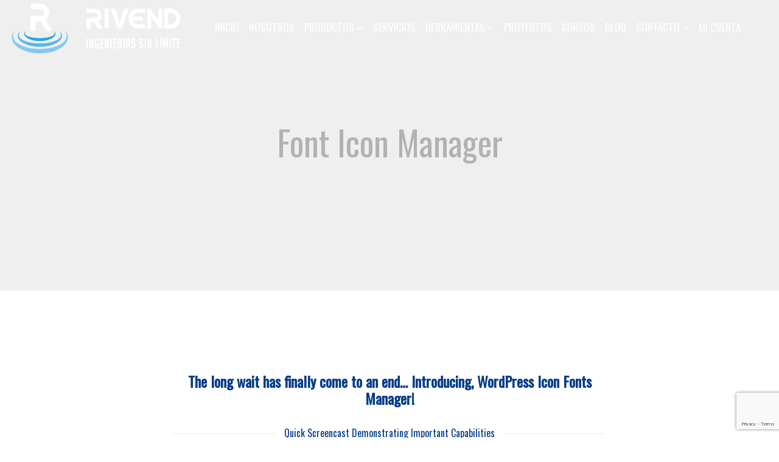

--- FILE ---
content_type: text/html; charset=UTF-8
request_url: https://cursos.gruporivend.com/font-icon-manager/
body_size: 23757
content:
 

<!-- ******************* Variables > Run End ******************* -->

<!DOCTYPE html>
<html dir="ltr" lang="es" prefix="og: https://ogp.me/ns#">
<head>

	<!-- Custom CSS -->
	<style type="text/css">.desktop-mode .header-bottom .navbar-brand>img {
    margin-right: 0.5em;
}
.course-instructor {
    display: none;}	
    
.learn-press-breadcrumb {
    display: none;}		
    
/*-------------------BANNER DEL CURSO------------------------- */    
.lp-archive-courses .course-meta__pull-left .meta-item__value label {
    color: #000!important;
}	
.lp-archive-courses .course-meta__pull-left .meta-item.meta-item-level::before {
    color: #fff;
}
.lp-archive-courses .course-meta__pull-left .meta-item.meta-item-duration::before {
    color: #fff;
}
.lp-archive-courses .course-meta__pull-left .meta-item.meta-item-quiz::before {
    color: #fff;
}
.lp-archive-courses .course-meta__pull-left .meta-item.meta-item-student::before {
    color: #fff;
}
.lp-archive-courses .course-meta__pull-left .meta-item-categories::before {
    color: #fff!important;
}
.lp-archive-courses .course-meta__pull-left .meta-item.meta-item-lesson::before {
    display: none!important;
}

.course-tabs .learn-press-nav-tabs.course-nav-tabs .course-nav.course-nav-tab-curriculum{
    display: none!important;
}

.course-summary-sidebar .lp-course-buttons button.button-enroll-course {
    color: #FFF!important;
        text-shadow: 1px 0 #003b87, -1px 0 #003b87, 0 1px #003b87, 0 -1px #003b87, 1px 1px #003b87, -1px -1px #003b87, 1px -1px #003b87, -1px 1px #003b87;
}

.lp-archive-courses .course-meta__pull-left .meta-item__value label {
    color: #f8f9fa!important;
    font-size: 18px!important;
    font-weight: 300!important;
}
/*-------------------BANNER DEL CURSO------------------------- */</style> 
	<!-- Custom JS -->
	 
	<!-- Google Analytics -->
	 

	<!-- Share Content Scripts -->
	
	<meta charset="UTF-8">
	<meta http-equiv="X-UA-Compatible" content="IE=edge">
	<meta name="viewport" content="width=device-width, initial-scale=1, shrink-to-fit=no">
	<meta name="mobile-web-app-capable" content="yes">
	<meta name="apple-mobile-web-app-capable" content="yes">
	<meta name="apple-mobile-web-app-title" content="Cursos Grupo Rivend - Ingenierías sin límite">
	<meta http-equiv="x-dns-prefetch-control" content="on">
	<link rel="dns-prefetch" href="//fonts.googleapis.com">
	<link rel="profile" href="http://gmpg.org/xfn/11">
	<link rel="pingback" href="https://cursos.gruporivend.com/xmlrpc.php">
	<script type="text/javascript" id="lpData">
/* <![CDATA[ */
var lpData = {"site_url":"https:\/\/cursos.gruporivend.com","user_id":"0","theme":"education","lp_rest_url":"https:\/\/cursos.gruporivend.com\/wp-json\/","nonce":"5e3f28eabd","is_course_archive":"","courses_url":"https:\/\/cursos.gruporivend.com\/","urlParams":[],"lp_version":"4.3.2.5","lp_rest_load_ajax":"https:\/\/cursos.gruporivend.com\/wp-json\/lp\/v1\/load_content_via_ajax\/","ajaxUrl":"https:\/\/cursos.gruporivend.com\/wp-admin\/admin-ajax.php","lpAjaxUrl":"https:\/\/cursos.gruporivend.com\/lp-ajax-handle","coverImageRatio":"5.16","toast":{"gravity":"bottom","position":"center","duration":3000,"close":1,"stopOnFocus":1,"classPrefix":"lp-toast"},"i18n":[]};
/* ]]> */
</script>
<script type="text/javascript" id="lpSettingCourses">
/* <![CDATA[ */
var lpSettingCourses = {"lpArchiveLoadAjax":"1","lpArchiveNoLoadAjaxFirst":"0","lpArchivePaginationType":"","noLoadCoursesJs":"0"};
/* ]]> */
</script>
		<style id="learn-press-custom-css">
			:root {
				--lp-container-max-width: 1290px;
				--lp-cotainer-padding: 1rem;
				--lp-primary-color: #003b87;
				--lp-secondary-color: #4b7fc4;
			}
		</style>
						<script>document.documentElement.className = document.documentElement.className + ' yes-js js_active js'</script>
			<title>Font Icon Manager - Cursos Grupo Rivend</title>

		<!-- All in One SEO 4.9.3 - aioseo.com -->
	<meta name="robots" content="max-image-preview:large" />
	<link rel="canonical" href="https://cursos.gruporivend.com/font-icon-manager/" />
	<meta name="generator" content="All in One SEO (AIOSEO) 4.9.3" />
		<meta property="og:locale" content="es_MX" />
		<meta property="og:site_name" content="Cursos Grupo Rivend - Ingenierías sin límite" />
		<meta property="og:type" content="article" />
		<meta property="og:title" content="Font Icon Manager - Cursos Grupo Rivend" />
		<meta property="og:url" content="https://cursos.gruporivend.com/font-icon-manager/" />
		<meta property="og:image" content="https://cursos.gruporivend.com/wp-content/uploads/2022/06/Logo-Blanco-Azul-Grupo-Rivend-Mexico.svg" />
		<meta property="og:image:secure_url" content="https://cursos.gruporivend.com/wp-content/uploads/2022/06/Logo-Blanco-Azul-Grupo-Rivend-Mexico.svg" />
		<meta property="article:published_time" content="2017-05-02T20:12:31+00:00" />
		<meta property="article:modified_time" content="2017-05-02T20:12:31+00:00" />
		<meta name="twitter:card" content="summary" />
		<meta name="twitter:title" content="Font Icon Manager - Cursos Grupo Rivend" />
		<meta name="twitter:image" content="https://cursos.gruporivend.com/wp-content/uploads/2022/06/Logo-Blanco-Azul-Grupo-Rivend-Mexico.svg" />
		<script type="application/ld+json" class="aioseo-schema">
			{"@context":"https:\/\/schema.org","@graph":[{"@type":"BreadcrumbList","@id":"https:\/\/cursos.gruporivend.com\/font-icon-manager\/#breadcrumblist","itemListElement":[{"@type":"ListItem","@id":"https:\/\/cursos.gruporivend.com#listItem","position":1,"name":"Home","item":"https:\/\/cursos.gruporivend.com","nextItem":{"@type":"ListItem","@id":"https:\/\/cursos.gruporivend.com\/font-icon-manager\/#listItem","name":"Font Icon Manager"}},{"@type":"ListItem","@id":"https:\/\/cursos.gruporivend.com\/font-icon-manager\/#listItem","position":2,"name":"Font Icon Manager","previousItem":{"@type":"ListItem","@id":"https:\/\/cursos.gruporivend.com#listItem","name":"Home"}}]},{"@type":"Organization","@id":"https:\/\/cursos.gruporivend.com\/#organization","name":"Cursos Grupo Rivend","description":"Ingenier\u00edas sin l\u00edmite","url":"https:\/\/cursos.gruporivend.com\/","logo":{"@type":"ImageObject","url":"https:\/\/cursos.gruporivend.com\/wp-content\/uploads\/2022\/06\/Logo-Blanco-Azul-Grupo-Rivend-Mexico.svg","@id":"https:\/\/cursos.gruporivend.com\/font-icon-manager\/#organizationLogo","caption":"Logo-Blanco-Azul-Grupo-Rivend-Mexico"},"image":{"@id":"https:\/\/cursos.gruporivend.com\/font-icon-manager\/#organizationLogo"}},{"@type":"WebPage","@id":"https:\/\/cursos.gruporivend.com\/font-icon-manager\/#webpage","url":"https:\/\/cursos.gruporivend.com\/font-icon-manager\/","name":"Font Icon Manager - Cursos Grupo Rivend","inLanguage":"es-MX","isPartOf":{"@id":"https:\/\/cursos.gruporivend.com\/#website"},"breadcrumb":{"@id":"https:\/\/cursos.gruporivend.com\/font-icon-manager\/#breadcrumblist"},"datePublished":"2017-05-02T20:12:31-06:00","dateModified":"2017-05-02T20:12:31-06:00"},{"@type":"WebSite","@id":"https:\/\/cursos.gruporivend.com\/#website","url":"https:\/\/cursos.gruporivend.com\/","name":"Cursos Grupo Rivend","description":"Ingenier\u00edas sin l\u00edmite","inLanguage":"es-MX","publisher":{"@id":"https:\/\/cursos.gruporivend.com\/#organization"}}]}
		</script>
		<!-- All in One SEO -->

<link rel='dns-prefetch' href='//www.googletagmanager.com' />
<link rel='dns-prefetch' href='//fonts.googleapis.com' />
<link rel='preconnect' href='https://fonts.gstatic.com' crossorigin />
<link rel="alternate" title="oEmbed (JSON)" type="application/json+oembed" href="https://cursos.gruporivend.com/wp-json/oembed/1.0/embed?url=https%3A%2F%2Fcursos.gruporivend.com%2Ffont-icon-manager%2F" />
<link rel="alternate" title="oEmbed (XML)" type="text/xml+oembed" href="https://cursos.gruporivend.com/wp-json/oembed/1.0/embed?url=https%3A%2F%2Fcursos.gruporivend.com%2Ffont-icon-manager%2F&#038;format=xml" />
<style id='wp-img-auto-sizes-contain-inline-css' type='text/css'>
img:is([sizes=auto i],[sizes^="auto," i]){contain-intrinsic-size:3000px 1500px}
/*# sourceURL=wp-img-auto-sizes-contain-inline-css */
</style>

<style id='wp-emoji-styles-inline-css' type='text/css'>

	img.wp-smiley, img.emoji {
		display: inline !important;
		border: none !important;
		box-shadow: none !important;
		height: 1em !important;
		width: 1em !important;
		margin: 0 0.07em !important;
		vertical-align: -0.1em !important;
		background: none !important;
		padding: 0 !important;
	}
/*# sourceURL=wp-emoji-styles-inline-css */
</style>
<link rel='stylesheet' id='wp-block-library-css' href='https://cursos.gruporivend.com/wp-includes/css/dist/block-library/style.min.css?ver=6.9' type='text/css' media='all' />
<style id='wp-block-image-inline-css' type='text/css'>
.wp-block-image>a,.wp-block-image>figure>a{display:inline-block}.wp-block-image img{box-sizing:border-box;height:auto;max-width:100%;vertical-align:bottom}@media not (prefers-reduced-motion){.wp-block-image img.hide{visibility:hidden}.wp-block-image img.show{animation:show-content-image .4s}}.wp-block-image[style*=border-radius] img,.wp-block-image[style*=border-radius]>a{border-radius:inherit}.wp-block-image.has-custom-border img{box-sizing:border-box}.wp-block-image.aligncenter{text-align:center}.wp-block-image.alignfull>a,.wp-block-image.alignwide>a{width:100%}.wp-block-image.alignfull img,.wp-block-image.alignwide img{height:auto;width:100%}.wp-block-image .aligncenter,.wp-block-image .alignleft,.wp-block-image .alignright,.wp-block-image.aligncenter,.wp-block-image.alignleft,.wp-block-image.alignright{display:table}.wp-block-image .aligncenter>figcaption,.wp-block-image .alignleft>figcaption,.wp-block-image .alignright>figcaption,.wp-block-image.aligncenter>figcaption,.wp-block-image.alignleft>figcaption,.wp-block-image.alignright>figcaption{caption-side:bottom;display:table-caption}.wp-block-image .alignleft{float:left;margin:.5em 1em .5em 0}.wp-block-image .alignright{float:right;margin:.5em 0 .5em 1em}.wp-block-image .aligncenter{margin-left:auto;margin-right:auto}.wp-block-image :where(figcaption){margin-bottom:1em;margin-top:.5em}.wp-block-image.is-style-circle-mask img{border-radius:9999px}@supports ((-webkit-mask-image:none) or (mask-image:none)) or (-webkit-mask-image:none){.wp-block-image.is-style-circle-mask img{border-radius:0;-webkit-mask-image:url('data:image/svg+xml;utf8,<svg viewBox="0 0 100 100" xmlns="http://www.w3.org/2000/svg"><circle cx="50" cy="50" r="50"/></svg>');mask-image:url('data:image/svg+xml;utf8,<svg viewBox="0 0 100 100" xmlns="http://www.w3.org/2000/svg"><circle cx="50" cy="50" r="50"/></svg>');mask-mode:alpha;-webkit-mask-position:center;mask-position:center;-webkit-mask-repeat:no-repeat;mask-repeat:no-repeat;-webkit-mask-size:contain;mask-size:contain}}:root :where(.wp-block-image.is-style-rounded img,.wp-block-image .is-style-rounded img){border-radius:9999px}.wp-block-image figure{margin:0}.wp-lightbox-container{display:flex;flex-direction:column;position:relative}.wp-lightbox-container img{cursor:zoom-in}.wp-lightbox-container img:hover+button{opacity:1}.wp-lightbox-container button{align-items:center;backdrop-filter:blur(16px) saturate(180%);background-color:#5a5a5a40;border:none;border-radius:4px;cursor:zoom-in;display:flex;height:20px;justify-content:center;opacity:0;padding:0;position:absolute;right:16px;text-align:center;top:16px;width:20px;z-index:100}@media not (prefers-reduced-motion){.wp-lightbox-container button{transition:opacity .2s ease}}.wp-lightbox-container button:focus-visible{outline:3px auto #5a5a5a40;outline:3px auto -webkit-focus-ring-color;outline-offset:3px}.wp-lightbox-container button:hover{cursor:pointer;opacity:1}.wp-lightbox-container button:focus{opacity:1}.wp-lightbox-container button:focus,.wp-lightbox-container button:hover,.wp-lightbox-container button:not(:hover):not(:active):not(.has-background){background-color:#5a5a5a40;border:none}.wp-lightbox-overlay{box-sizing:border-box;cursor:zoom-out;height:100vh;left:0;overflow:hidden;position:fixed;top:0;visibility:hidden;width:100%;z-index:100000}.wp-lightbox-overlay .close-button{align-items:center;cursor:pointer;display:flex;justify-content:center;min-height:40px;min-width:40px;padding:0;position:absolute;right:calc(env(safe-area-inset-right) + 16px);top:calc(env(safe-area-inset-top) + 16px);z-index:5000000}.wp-lightbox-overlay .close-button:focus,.wp-lightbox-overlay .close-button:hover,.wp-lightbox-overlay .close-button:not(:hover):not(:active):not(.has-background){background:none;border:none}.wp-lightbox-overlay .lightbox-image-container{height:var(--wp--lightbox-container-height);left:50%;overflow:hidden;position:absolute;top:50%;transform:translate(-50%,-50%);transform-origin:top left;width:var(--wp--lightbox-container-width);z-index:9999999999}.wp-lightbox-overlay .wp-block-image{align-items:center;box-sizing:border-box;display:flex;height:100%;justify-content:center;margin:0;position:relative;transform-origin:0 0;width:100%;z-index:3000000}.wp-lightbox-overlay .wp-block-image img{height:var(--wp--lightbox-image-height);min-height:var(--wp--lightbox-image-height);min-width:var(--wp--lightbox-image-width);width:var(--wp--lightbox-image-width)}.wp-lightbox-overlay .wp-block-image figcaption{display:none}.wp-lightbox-overlay button{background:none;border:none}.wp-lightbox-overlay .scrim{background-color:#fff;height:100%;opacity:.9;position:absolute;width:100%;z-index:2000000}.wp-lightbox-overlay.active{visibility:visible}@media not (prefers-reduced-motion){.wp-lightbox-overlay.active{animation:turn-on-visibility .25s both}.wp-lightbox-overlay.active img{animation:turn-on-visibility .35s both}.wp-lightbox-overlay.show-closing-animation:not(.active){animation:turn-off-visibility .35s both}.wp-lightbox-overlay.show-closing-animation:not(.active) img{animation:turn-off-visibility .25s both}.wp-lightbox-overlay.zoom.active{animation:none;opacity:1;visibility:visible}.wp-lightbox-overlay.zoom.active .lightbox-image-container{animation:lightbox-zoom-in .4s}.wp-lightbox-overlay.zoom.active .lightbox-image-container img{animation:none}.wp-lightbox-overlay.zoom.active .scrim{animation:turn-on-visibility .4s forwards}.wp-lightbox-overlay.zoom.show-closing-animation:not(.active){animation:none}.wp-lightbox-overlay.zoom.show-closing-animation:not(.active) .lightbox-image-container{animation:lightbox-zoom-out .4s}.wp-lightbox-overlay.zoom.show-closing-animation:not(.active) .lightbox-image-container img{animation:none}.wp-lightbox-overlay.zoom.show-closing-animation:not(.active) .scrim{animation:turn-off-visibility .4s forwards}}@keyframes show-content-image{0%{visibility:hidden}99%{visibility:hidden}to{visibility:visible}}@keyframes turn-on-visibility{0%{opacity:0}to{opacity:1}}@keyframes turn-off-visibility{0%{opacity:1;visibility:visible}99%{opacity:0;visibility:visible}to{opacity:0;visibility:hidden}}@keyframes lightbox-zoom-in{0%{transform:translate(calc((-100vw + var(--wp--lightbox-scrollbar-width))/2 + var(--wp--lightbox-initial-left-position)),calc(-50vh + var(--wp--lightbox-initial-top-position))) scale(var(--wp--lightbox-scale))}to{transform:translate(-50%,-50%) scale(1)}}@keyframes lightbox-zoom-out{0%{transform:translate(-50%,-50%) scale(1);visibility:visible}99%{visibility:visible}to{transform:translate(calc((-100vw + var(--wp--lightbox-scrollbar-width))/2 + var(--wp--lightbox-initial-left-position)),calc(-50vh + var(--wp--lightbox-initial-top-position))) scale(var(--wp--lightbox-scale));visibility:hidden}}
/*# sourceURL=https://cursos.gruporivend.com/wp-includes/blocks/image/style.min.css */
</style>
<link rel='stylesheet' id='wc-blocks-style-css' href='https://cursos.gruporivend.com/wp-content/plugins/woocommerce/assets/client/blocks/wc-blocks.css?ver=wc-10.4.3' type='text/css' media='all' />
<style id='global-styles-inline-css' type='text/css'>
:root{--wp--preset--aspect-ratio--square: 1;--wp--preset--aspect-ratio--4-3: 4/3;--wp--preset--aspect-ratio--3-4: 3/4;--wp--preset--aspect-ratio--3-2: 3/2;--wp--preset--aspect-ratio--2-3: 2/3;--wp--preset--aspect-ratio--16-9: 16/9;--wp--preset--aspect-ratio--9-16: 9/16;--wp--preset--color--black: #000000;--wp--preset--color--cyan-bluish-gray: #abb8c3;--wp--preset--color--white: #ffffff;--wp--preset--color--pale-pink: #f78da7;--wp--preset--color--vivid-red: #cf2e2e;--wp--preset--color--luminous-vivid-orange: #ff6900;--wp--preset--color--luminous-vivid-amber: #fcb900;--wp--preset--color--light-green-cyan: #7bdcb5;--wp--preset--color--vivid-green-cyan: #00d084;--wp--preset--color--pale-cyan-blue: #8ed1fc;--wp--preset--color--vivid-cyan-blue: #0693e3;--wp--preset--color--vivid-purple: #9b51e0;--wp--preset--gradient--vivid-cyan-blue-to-vivid-purple: linear-gradient(135deg,rgb(6,147,227) 0%,rgb(155,81,224) 100%);--wp--preset--gradient--light-green-cyan-to-vivid-green-cyan: linear-gradient(135deg,rgb(122,220,180) 0%,rgb(0,208,130) 100%);--wp--preset--gradient--luminous-vivid-amber-to-luminous-vivid-orange: linear-gradient(135deg,rgb(252,185,0) 0%,rgb(255,105,0) 100%);--wp--preset--gradient--luminous-vivid-orange-to-vivid-red: linear-gradient(135deg,rgb(255,105,0) 0%,rgb(207,46,46) 100%);--wp--preset--gradient--very-light-gray-to-cyan-bluish-gray: linear-gradient(135deg,rgb(238,238,238) 0%,rgb(169,184,195) 100%);--wp--preset--gradient--cool-to-warm-spectrum: linear-gradient(135deg,rgb(74,234,220) 0%,rgb(151,120,209) 20%,rgb(207,42,186) 40%,rgb(238,44,130) 60%,rgb(251,105,98) 80%,rgb(254,248,76) 100%);--wp--preset--gradient--blush-light-purple: linear-gradient(135deg,rgb(255,206,236) 0%,rgb(152,150,240) 100%);--wp--preset--gradient--blush-bordeaux: linear-gradient(135deg,rgb(254,205,165) 0%,rgb(254,45,45) 50%,rgb(107,0,62) 100%);--wp--preset--gradient--luminous-dusk: linear-gradient(135deg,rgb(255,203,112) 0%,rgb(199,81,192) 50%,rgb(65,88,208) 100%);--wp--preset--gradient--pale-ocean: linear-gradient(135deg,rgb(255,245,203) 0%,rgb(182,227,212) 50%,rgb(51,167,181) 100%);--wp--preset--gradient--electric-grass: linear-gradient(135deg,rgb(202,248,128) 0%,rgb(113,206,126) 100%);--wp--preset--gradient--midnight: linear-gradient(135deg,rgb(2,3,129) 0%,rgb(40,116,252) 100%);--wp--preset--font-size--small: 13px;--wp--preset--font-size--medium: 20px;--wp--preset--font-size--large: 36px;--wp--preset--font-size--x-large: 42px;--wp--preset--spacing--20: 0.44rem;--wp--preset--spacing--30: 0.67rem;--wp--preset--spacing--40: 1rem;--wp--preset--spacing--50: 1.5rem;--wp--preset--spacing--60: 2.25rem;--wp--preset--spacing--70: 3.38rem;--wp--preset--spacing--80: 5.06rem;--wp--preset--shadow--natural: 6px 6px 9px rgba(0, 0, 0, 0.2);--wp--preset--shadow--deep: 12px 12px 50px rgba(0, 0, 0, 0.4);--wp--preset--shadow--sharp: 6px 6px 0px rgba(0, 0, 0, 0.2);--wp--preset--shadow--outlined: 6px 6px 0px -3px rgb(255, 255, 255), 6px 6px rgb(0, 0, 0);--wp--preset--shadow--crisp: 6px 6px 0px rgb(0, 0, 0);}:where(.is-layout-flex){gap: 0.5em;}:where(.is-layout-grid){gap: 0.5em;}body .is-layout-flex{display: flex;}.is-layout-flex{flex-wrap: wrap;align-items: center;}.is-layout-flex > :is(*, div){margin: 0;}body .is-layout-grid{display: grid;}.is-layout-grid > :is(*, div){margin: 0;}:where(.wp-block-columns.is-layout-flex){gap: 2em;}:where(.wp-block-columns.is-layout-grid){gap: 2em;}:where(.wp-block-post-template.is-layout-flex){gap: 1.25em;}:where(.wp-block-post-template.is-layout-grid){gap: 1.25em;}.has-black-color{color: var(--wp--preset--color--black) !important;}.has-cyan-bluish-gray-color{color: var(--wp--preset--color--cyan-bluish-gray) !important;}.has-white-color{color: var(--wp--preset--color--white) !important;}.has-pale-pink-color{color: var(--wp--preset--color--pale-pink) !important;}.has-vivid-red-color{color: var(--wp--preset--color--vivid-red) !important;}.has-luminous-vivid-orange-color{color: var(--wp--preset--color--luminous-vivid-orange) !important;}.has-luminous-vivid-amber-color{color: var(--wp--preset--color--luminous-vivid-amber) !important;}.has-light-green-cyan-color{color: var(--wp--preset--color--light-green-cyan) !important;}.has-vivid-green-cyan-color{color: var(--wp--preset--color--vivid-green-cyan) !important;}.has-pale-cyan-blue-color{color: var(--wp--preset--color--pale-cyan-blue) !important;}.has-vivid-cyan-blue-color{color: var(--wp--preset--color--vivid-cyan-blue) !important;}.has-vivid-purple-color{color: var(--wp--preset--color--vivid-purple) !important;}.has-black-background-color{background-color: var(--wp--preset--color--black) !important;}.has-cyan-bluish-gray-background-color{background-color: var(--wp--preset--color--cyan-bluish-gray) !important;}.has-white-background-color{background-color: var(--wp--preset--color--white) !important;}.has-pale-pink-background-color{background-color: var(--wp--preset--color--pale-pink) !important;}.has-vivid-red-background-color{background-color: var(--wp--preset--color--vivid-red) !important;}.has-luminous-vivid-orange-background-color{background-color: var(--wp--preset--color--luminous-vivid-orange) !important;}.has-luminous-vivid-amber-background-color{background-color: var(--wp--preset--color--luminous-vivid-amber) !important;}.has-light-green-cyan-background-color{background-color: var(--wp--preset--color--light-green-cyan) !important;}.has-vivid-green-cyan-background-color{background-color: var(--wp--preset--color--vivid-green-cyan) !important;}.has-pale-cyan-blue-background-color{background-color: var(--wp--preset--color--pale-cyan-blue) !important;}.has-vivid-cyan-blue-background-color{background-color: var(--wp--preset--color--vivid-cyan-blue) !important;}.has-vivid-purple-background-color{background-color: var(--wp--preset--color--vivid-purple) !important;}.has-black-border-color{border-color: var(--wp--preset--color--black) !important;}.has-cyan-bluish-gray-border-color{border-color: var(--wp--preset--color--cyan-bluish-gray) !important;}.has-white-border-color{border-color: var(--wp--preset--color--white) !important;}.has-pale-pink-border-color{border-color: var(--wp--preset--color--pale-pink) !important;}.has-vivid-red-border-color{border-color: var(--wp--preset--color--vivid-red) !important;}.has-luminous-vivid-orange-border-color{border-color: var(--wp--preset--color--luminous-vivid-orange) !important;}.has-luminous-vivid-amber-border-color{border-color: var(--wp--preset--color--luminous-vivid-amber) !important;}.has-light-green-cyan-border-color{border-color: var(--wp--preset--color--light-green-cyan) !important;}.has-vivid-green-cyan-border-color{border-color: var(--wp--preset--color--vivid-green-cyan) !important;}.has-pale-cyan-blue-border-color{border-color: var(--wp--preset--color--pale-cyan-blue) !important;}.has-vivid-cyan-blue-border-color{border-color: var(--wp--preset--color--vivid-cyan-blue) !important;}.has-vivid-purple-border-color{border-color: var(--wp--preset--color--vivid-purple) !important;}.has-vivid-cyan-blue-to-vivid-purple-gradient-background{background: var(--wp--preset--gradient--vivid-cyan-blue-to-vivid-purple) !important;}.has-light-green-cyan-to-vivid-green-cyan-gradient-background{background: var(--wp--preset--gradient--light-green-cyan-to-vivid-green-cyan) !important;}.has-luminous-vivid-amber-to-luminous-vivid-orange-gradient-background{background: var(--wp--preset--gradient--luminous-vivid-amber-to-luminous-vivid-orange) !important;}.has-luminous-vivid-orange-to-vivid-red-gradient-background{background: var(--wp--preset--gradient--luminous-vivid-orange-to-vivid-red) !important;}.has-very-light-gray-to-cyan-bluish-gray-gradient-background{background: var(--wp--preset--gradient--very-light-gray-to-cyan-bluish-gray) !important;}.has-cool-to-warm-spectrum-gradient-background{background: var(--wp--preset--gradient--cool-to-warm-spectrum) !important;}.has-blush-light-purple-gradient-background{background: var(--wp--preset--gradient--blush-light-purple) !important;}.has-blush-bordeaux-gradient-background{background: var(--wp--preset--gradient--blush-bordeaux) !important;}.has-luminous-dusk-gradient-background{background: var(--wp--preset--gradient--luminous-dusk) !important;}.has-pale-ocean-gradient-background{background: var(--wp--preset--gradient--pale-ocean) !important;}.has-electric-grass-gradient-background{background: var(--wp--preset--gradient--electric-grass) !important;}.has-midnight-gradient-background{background: var(--wp--preset--gradient--midnight) !important;}.has-small-font-size{font-size: var(--wp--preset--font-size--small) !important;}.has-medium-font-size{font-size: var(--wp--preset--font-size--medium) !important;}.has-large-font-size{font-size: var(--wp--preset--font-size--large) !important;}.has-x-large-font-size{font-size: var(--wp--preset--font-size--x-large) !important;}
/*# sourceURL=global-styles-inline-css */
</style>

<style id='classic-theme-styles-inline-css' type='text/css'>
/*! This file is auto-generated */
.wp-block-button__link{color:#fff;background-color:#32373c;border-radius:9999px;box-shadow:none;text-decoration:none;padding:calc(.667em + 2px) calc(1.333em + 2px);font-size:1.125em}.wp-block-file__button{background:#32373c;color:#fff;text-decoration:none}
/*# sourceURL=/wp-includes/css/classic-themes.min.css */
</style>
<link rel='stylesheet' id='borderless-block-editor-contact-information-frontend-css' href='https://cursos.gruporivend.com/wp-content/plugins/borderless/modules/block-editor/contact-information/contact-information-frontend.css?ver=6.9' type='text/css' media='all' />
<link rel='stylesheet' id='borderless-block-editor-social-icons-frontend-css' href='https://cursos.gruporivend.com/wp-content/plugins/borderless/modules/block-editor/social-icons/social-icons-frontend.css?ver=6.9' type='text/css' media='all' />
<link rel='stylesheet' id='borderless-css' href='https://cursos.gruporivend.com/wp-content/plugins/borderless/assets/styles/borderless.min.css?ver=1.7.5' type='text/css' media='all' />
<link rel='stylesheet' id='contact-form-7-css' href='https://cursos.gruporivend.com/wp-content/plugins/contact-form-7/includes/css/styles.css?ver=6.1.4' type='text/css' media='all' />
<link rel='stylesheet' id='timetable_sf_style-css' href='https://cursos.gruporivend.com/wp-content/plugins/timetable/style/superfish.css?ver=6.9' type='text/css' media='all' />
<link rel='stylesheet' id='timetable_gtip2_style-css' href='https://cursos.gruporivend.com/wp-content/plugins/timetable/style/jquery.qtip.css?ver=6.9' type='text/css' media='all' />
<link rel='stylesheet' id='timetable_style-css' href='https://cursos.gruporivend.com/wp-content/plugins/timetable/style/style.css?ver=6.9' type='text/css' media='all' />
<link rel='stylesheet' id='timetable_event_template-css' href='https://cursos.gruporivend.com/wp-content/plugins/timetable/style/event_template.css?ver=6.9' type='text/css' media='all' />
<link rel='stylesheet' id='timetable_responsive_style-css' href='https://cursos.gruporivend.com/wp-content/plugins/timetable/style/responsive.css?ver=6.9' type='text/css' media='all' />
<link rel='stylesheet' id='timetable_font_lato-css' href='//fonts.googleapis.com/css?family=Lato%3A400%2C700&#038;ver=6.9' type='text/css' media='all' />
<link rel='stylesheet' id='woocommerce-layout-css' href='https://cursos.gruporivend.com/wp-content/plugins/woocommerce/assets/css/woocommerce-layout.css?ver=10.4.3' type='text/css' media='all' />
<link rel='stylesheet' id='woocommerce-smallscreen-css' href='https://cursos.gruporivend.com/wp-content/plugins/woocommerce/assets/css/woocommerce-smallscreen.css?ver=10.4.3' type='text/css' media='only screen and (max-width: 768px)' />
<link rel='stylesheet' id='woocommerce-general-css' href='https://cursos.gruporivend.com/wp-content/plugins/woocommerce/assets/css/woocommerce.css?ver=10.4.3' type='text/css' media='all' />
<style id='woocommerce-inline-inline-css' type='text/css'>
.woocommerce form .form-row .required { visibility: visible; }
/*# sourceURL=woocommerce-inline-inline-css */
</style>
<link rel='stylesheet' id='jquery-selectBox-css' href='https://cursos.gruporivend.com/wp-content/plugins/yith-woocommerce-wishlist/assets/css/jquery.selectBox.css?ver=1.2.0' type='text/css' media='all' />
<link rel='stylesheet' id='woocommerce_prettyPhoto_css-css' href='//cursos.gruporivend.com/wp-content/plugins/woocommerce/assets/css/prettyPhoto.css?ver=3.1.6' type='text/css' media='all' />
<link rel='stylesheet' id='yith-wcwl-main-css' href='https://cursos.gruporivend.com/wp-content/plugins/yith-woocommerce-wishlist/assets/css/style.css?ver=4.11.0' type='text/css' media='all' />
<style id='yith-wcwl-main-inline-css' type='text/css'>
 :root { --rounded-corners-radius: 16px; --add-to-cart-rounded-corners-radius: 16px; --color-headers-background: #F4F4F4; --feedback-duration: 3s } 
 :root { --rounded-corners-radius: 16px; --add-to-cart-rounded-corners-radius: 16px; --color-headers-background: #F4F4F4; --feedback-duration: 3s } 
/*# sourceURL=yith-wcwl-main-inline-css */
</style>
<link rel='stylesheet' id='vslmd-styles-css' href='https://cursos.gruporivend.com/wp-content/themes/education/css/theme.min.css?ver=3.0.0' async='async' type='text/css' media='' />
<link rel='stylesheet' id='elements_style-css' href='https://cursos.gruporivend.com/wp-content/themes/education/vslmd/visual-elements/assets/styles/elements.css?ver=2.0.9' type='text/css' media='all' />
<link rel='stylesheet' id='js_composer_front-css' href='https://cursos.gruporivend.com/wp-content/plugins/js_composer/assets/css/js_composer.min.css?ver=18.0' type='text/css' media='all' />
<link rel='stylesheet' id='bsf-Defaults-css' href='https://cursos.gruporivend.com/wp-content/uploads/smile_fonts/Defaults/Defaults.css?ver=13.20.3' type='text/css' media='all' />
<link rel='stylesheet' id='ultimate-vc-addons-style-css' href='https://cursos.gruporivend.com/wp-content/plugins/Ultimate_VC_Addons/assets/min-css/style.min.css?ver=13.20.3' type='text/css' media='all' />
<link rel="preload" as="style" href="https://fonts.googleapis.com/css?family=Oswald&#038;subset=latin&#038;display=swap&#038;ver=6.9" /><link rel="stylesheet" href="https://fonts.googleapis.com/css?family=Oswald&#038;subset=latin&#038;display=swap&#038;ver=6.9" media="print" onload="this.media='all'"><noscript><link rel="stylesheet" href="https://fonts.googleapis.com/css?family=Oswald&#038;subset=latin&#038;display=swap&#038;ver=6.9" /></noscript><link rel='stylesheet' id='learnpress-widgets-css' href='https://cursos.gruporivend.com/wp-content/plugins/learnpress/assets/css/widgets.min.css?ver=4.3.2.5' type='text/css' media='all' />
<script type="text/javascript" src="https://cursos.gruporivend.com/wp-includes/js/jquery/jquery.min.js?ver=3.7.1" id="jquery-core-js"></script>
<script type="text/javascript" src="https://cursos.gruporivend.com/wp-includes/js/jquery/jquery-migrate.min.js?ver=3.4.1" id="jquery-migrate-js"></script>
<script type="text/javascript" src="https://cursos.gruporivend.com/wp-content/plugins/woocommerce/assets/js/jquery-blockui/jquery.blockUI.min.js?ver=2.7.0-wc.10.4.3" id="wc-jquery-blockui-js" data-wp-strategy="defer"></script>
<script type="text/javascript" id="wc-add-to-cart-js-extra">
/* <![CDATA[ */
var wc_add_to_cart_params = {"ajax_url":"/wp-admin/admin-ajax.php","wc_ajax_url":"/?wc-ajax=%%endpoint%%","i18n_view_cart":"Ver carrito","cart_url":"https://cursos.gruporivend.com/cart/","is_cart":"","cart_redirect_after_add":"no"};
//# sourceURL=wc-add-to-cart-js-extra
/* ]]> */
</script>
<script type="text/javascript" src="https://cursos.gruporivend.com/wp-content/plugins/woocommerce/assets/js/frontend/add-to-cart.min.js?ver=10.4.3" id="wc-add-to-cart-js" data-wp-strategy="defer"></script>
<script type="text/javascript" src="https://cursos.gruporivend.com/wp-content/plugins/woocommerce/assets/js/js-cookie/js.cookie.min.js?ver=2.1.4-wc.10.4.3" id="wc-js-cookie-js" defer="defer" data-wp-strategy="defer"></script>
<script type="text/javascript" id="woocommerce-js-extra">
/* <![CDATA[ */
var woocommerce_params = {"ajax_url":"/wp-admin/admin-ajax.php","wc_ajax_url":"/?wc-ajax=%%endpoint%%","i18n_password_show":"Show password","i18n_password_hide":"Hide password"};
//# sourceURL=woocommerce-js-extra
/* ]]> */
</script>
<script type="text/javascript" src="https://cursos.gruporivend.com/wp-content/plugins/woocommerce/assets/js/frontend/woocommerce.min.js?ver=10.4.3" id="woocommerce-js" defer="defer" data-wp-strategy="defer"></script>
<script type="text/javascript" src="https://cursos.gruporivend.com/wp-content/plugins/js_composer/assets/js/vendors/woocommerce-add-to-cart.js?ver=18.0" id="vc_woocommerce-add-to-cart-js-js"></script>

<!-- Google tag (gtag.js) snippet added by Site Kit -->
<!-- Fragmento de código de Google Analytics añadido por Site Kit -->
<script type="text/javascript" src="https://www.googletagmanager.com/gtag/js?id=GT-M63D6F8" id="google_gtagjs-js" async></script>
<script type="text/javascript" id="google_gtagjs-js-after">
/* <![CDATA[ */
window.dataLayer = window.dataLayer || [];function gtag(){dataLayer.push(arguments);}
gtag("set","linker",{"domains":["cursos.gruporivend.com"]});
gtag("js", new Date());
gtag("set", "developer_id.dZTNiMT", true);
gtag("config", "GT-M63D6F8");
//# sourceURL=google_gtagjs-js-after
/* ]]> */
</script>
<script type="text/javascript" src="https://cursos.gruporivend.com/wp-content/plugins/Ultimate_VC_Addons/assets/min-js/ultimate-params.min.js?ver=13.20.3" id="ultimate-vc-addons-params-js"></script>
<script type="text/javascript" src="https://cursos.gruporivend.com/wp-content/plugins/learnpress/assets/js/dist/loadAJAX.min.js?ver=4.3.2.5" id="lp-load-ajax-js" async="async" data-wp-strategy="async"></script>
<script></script><link rel="https://api.w.org/" href="https://cursos.gruporivend.com/wp-json/" /><link rel="alternate" title="JSON" type="application/json" href="https://cursos.gruporivend.com/wp-json/wp/v2/pages/350" />		<style type="text/css">

			:root {
				--borderless-color-primary: ;
				--borderless-secondary-primary: ;
				--borderless-color-tertiary: ;
			}

		</style>
		<meta name="generator" content="Site Kit by Google 1.170.0" /><meta name="generator" content="Redux 4.5.10" />	<noscript><style>.woocommerce-product-gallery{ opacity: 1 !important; }</style></noscript>
	<style type="text/css">.recentcomments a{display:inline !important;padding:0 !important;margin:0 !important;}</style><meta name="generator" content="Powered by WPBakery Page Builder - drag and drop page builder for WordPress."/>
<meta name="generator" content="Powered by Slider Revolution 16.6.20 - responsive, Mobile-Friendly Slider Plugin for WordPress with comfortable drag and drop interface." />
<link rel="icon" href="https://cursos.gruporivend.com/wp-content/uploads/2022/06/cropped-Isotipo-Grupo-Rivend-32x32.png" sizes="32x32" />
<link rel="icon" href="https://cursos.gruporivend.com/wp-content/uploads/2022/06/cropped-Isotipo-Grupo-Rivend-192x192.png" sizes="192x192" />
<link rel="apple-touch-icon" href="https://cursos.gruporivend.com/wp-content/uploads/2022/06/cropped-Isotipo-Grupo-Rivend-180x180.png" />
<meta name="msapplication-TileImage" content="https://cursos.gruporivend.com/wp-content/uploads/2022/06/cropped-Isotipo-Grupo-Rivend-270x270.png" />
<script>function setREVStartSize(e){
			//window.requestAnimationFrame(function() {
				window.RSIW = window.RSIW===undefined ? window.innerWidth : window.RSIW;
				window.RSIH = window.RSIH===undefined ? window.innerHeight : window.RSIH;
				try {
					var pw = document.getElementById(e.c).parentNode.offsetWidth,
						newh;
					pw = pw===0 || isNaN(pw) || (e.l=="fullwidth" || e.layout=="fullwidth") ? window.RSIW : pw;
					e.tabw = e.tabw===undefined ? 0 : parseInt(e.tabw);
					e.thumbw = e.thumbw===undefined ? 0 : parseInt(e.thumbw);
					e.tabh = e.tabh===undefined ? 0 : parseInt(e.tabh);
					e.thumbh = e.thumbh===undefined ? 0 : parseInt(e.thumbh);
					e.tabhide = e.tabhide===undefined ? 0 : parseInt(e.tabhide);
					e.thumbhide = e.thumbhide===undefined ? 0 : parseInt(e.thumbhide);
					e.mh = e.mh===undefined || e.mh=="" || e.mh==="auto" ? 0 : parseInt(e.mh,0);
					if(e.layout==="fullscreen" || e.l==="fullscreen")
						newh = Math.max(e.mh,window.RSIH);
					else{
						e.gw = Array.isArray(e.gw) ? e.gw : [e.gw];
						for (var i in e.rl) if (e.gw[i]===undefined || e.gw[i]===0) e.gw[i] = e.gw[i-1];
						e.gh = e.el===undefined || e.el==="" || (Array.isArray(e.el) && e.el.length==0)? e.gh : e.el;
						e.gh = Array.isArray(e.gh) ? e.gh : [e.gh];
						for (var i in e.rl) if (e.gh[i]===undefined || e.gh[i]===0) e.gh[i] = e.gh[i-1];
											
						var nl = new Array(e.rl.length),
							ix = 0,
							sl;
						e.tabw = e.tabhide>=pw ? 0 : e.tabw;
						e.thumbw = e.thumbhide>=pw ? 0 : e.thumbw;
						e.tabh = e.tabhide>=pw ? 0 : e.tabh;
						e.thumbh = e.thumbhide>=pw ? 0 : e.thumbh;
						for (var i in e.rl) nl[i] = e.rl[i]<window.RSIW ? 0 : e.rl[i];
						sl = nl[0];
						for (var i in nl) if (sl>nl[i] && nl[i]>0) { sl = nl[i]; ix=i;}
						var m = pw>(e.gw[ix]+e.tabw+e.thumbw) ? 1 : (pw-(e.tabw+e.thumbw)) / (e.gw[ix]);
						newh =  (e.gh[ix] * m) + (e.tabh + e.thumbh);
					}
					var el = document.getElementById(e.c);
					if (el!==null && el) el.style.height = newh+"px";
					el = document.getElementById(e.c+"_wrapper");
					if (el!==null && el) {
						el.style.height = newh+"px";
						el.style.display = "block";
					}
				} catch(e){
					console.log("Failure at Presize of Slider:" + e)
				}
			//});
		  };</script>
<style id="vslmd_options-dynamic-css" title="dynamic-css" class="redux-options-output">body{background-color:#FFFFFF;}.global-border-color, .btn-primary, .btn-read-more, .btn-read-more:hover, .page-item.active .page-link, .bbpress .bbp-search-form form input.button{border-color:#22A8E1;}.global-color, a, h2.entry-title a, .widget-area aside.widget ol li a:hover, .btn-read-more, .pagination .page-item:not(.active) .page-link, .widget-area aside.widget ul li a:hover,.vslmd-linkedin i,.vslmd-googleplus i, .vslmd-facebook i, .vslmd-twitter i, .dark .top-footer .breadcrumbs-footer .breadcrumb a:hover, .dark .top-footer .breadcrumbs-footer .breadcrumb span a:hover, .light .top-footer .breadcrumbs-footer .breadcrumb a:hover, .light .top-footer .breadcrumbs-footer .breadcrumb span a:hover, .desktop-mode .header-bottom .navbar-nav .active > .nav-link, .desktop-mode .header-bottom .navbar-nav .active > .nav-link:focus, .desktop-mode .header-bottom .navbar-nav .active > .nav-link:hover, .light .navbar-nav.t_link li:hover a.dropdown-toggle, .dark .navbar-nav.t_link li:hover a.dropdown-toggle, .navbar-default .navbar-nav.t_link li a:focus, .navbar-default .navbar-nav.t_link li a:hover, .navbar-inverse .navbar-nav.t_link li a:focus, .navbar-inverse .navbar-nav.t_link li a:hover, .light .vslmd-widget-container li a, .light .vslmd-widget-container li span i, .dark .vslmd-widget-container li a, .dark .vslmd-widget-container li span i, .wrapper-footer.light .widgets-footer ol li a:hover, .wrapper-footer.light .widgets-footer ul li a:hover, .wrapper-footer.dark .widgets-footer ol li a:hover, .wrapper-footer.dark .widgets-footer ul li a:hover, .light .top-footer .breadcrumbs-footer .breadcrumb > li a:hover, .dark .top-footer .breadcrumbs-footer .breadcrumb > li a:hover, .light .bottom-footer a, .dark .bottom-footer a, .wrapper-footer.light .social-widget-icon a i:hover, .wrapper-footer.dark .social-widget-icon a i:hover, .visualmodo-related-posts .card:hover a .card-body .card-title{color:#22A8E1;}.global-page-heading-text-color, .header-presentation .hp-background-color .container .hp-content h1{color:#B2B2B2;}.global-heading-text-color, h1, h2, h3, h4, h5, h6{color:#003B87;}.header-bottom, .header-top, .vertical-header{background-color:#003b87;}.navbar-nav .dropdown-menu.dropdown-menu-dark-no-bg, .navbar-nav .dropdown-menu.dropdown-menu-light-no-bg{background-color:#003b87;}.desktop-mode .navbar-nav .nav-link{color:#ffffff;}.desktop-mode .navbar-light .navbar-nav .nav-link:focus, .desktop-mode .navbar-light .navbar-nav .nav-link:hover{color:rgba(255,255,255,0.7);}.desktop-mode .navbar-nav .dropdown-menu .nav-link, .desktop-mode .navbar-nav .dropdown-menu.dropdown-menu-dark-no-bg .nav-link, .desktop-mode .navbar-nav .dropdown-menu.dropdown-menu-light-no-bg .nav-link{color:#ffffff;}.desktop-mode .navbar-nav .dropdown-menu .nav-link:hover, .desktop-mode .navbar-nav .dropdown-menu.dropdown-menu-dark-no-bg .nav-link:hover, .desktop-mode .navbar-nav .dropdown-menu.dropdown-menu-light-no-bg .nav-link:hover,.desktop-mode .navbar-nav .dropdown-menu .nav-link:focus, .desktop-mode .navbar-nav .dropdown-menu.dropdown-menu-dark-no-bg .nav-link:focus, .desktop-mode .navbar-nav .dropdown-menu.dropdown-menu-light-no-bg .nav-link:focus{color:rgba(255,255,255,0.7);}.footer-background-color{background-color:#003b87;}.footer-background-image{background-repeat:no-repeat;background-attachment:scroll;background-position:center bottom;background-size:cover;}.navbar-brand, .navbar-nav li a{font-family:Oswald;line-height:12px;letter-spacing:0px;font-weight:normal;font-style:normal;font-size:17px;}.dropdown-submenu>.dropdown-menu a, .navbar-nav>li>.dropdown-menu a{font-family:Oswald;letter-spacing:0px;font-weight:normal;font-style:normal;}.navbar-brand{font-family:Oswald;letter-spacing:0px;font-weight:normal;font-style:normal;}.desktop-mode .header-presentation .hp-background-color .container .hp-content h1, .mobile-mode .header-presentation .hp-background-color .container .hp-content h1{font-family:Oswald;letter-spacing:0px;font-weight:normal;font-style:normal;}.desktop-mode .header-presentation .hp-background-color .container .hp-content p, .mobile-mode .header-presentation .hp-background-color .container .hp-content p{font-family:Oswald;letter-spacing:0px;font-weight:normal;font-style:normal;}body{font-family:Oswald;font-weight:normal;font-style:normal;}h1{font-family:Oswald;font-weight:normal;font-style:normal;}h2{font-family:Oswald;font-weight:normal;font-style:normal;}h3{font-family:Oswald;font-weight:normal;font-style:normal;}h4{font-family:Oswald;font-weight:normal;font-style:normal;}h5{font-family:Oswald;font-weight:normal;font-style:normal;}h6{font-family:Oswald;font-weight:normal;font-style:normal;}body.woocommerce .header-presentation .hp-background-color{background-color:rgba(0,0,0,0.21);}body.woocommerce .header-presentation{background-repeat:no-repeat;background-attachment:fixed;background-position:center bottom;background-image:url('http://cursos.gruporivend.com/wp-content/uploads/2018/09/Education-WordPress-theme-Slider-3.jpg');background-size:cover;}</style><style type="text/css" data-type="vc_shortcodes-custom-css">.vc_custom_1448210707823{margin-bottom: 0px !important;padding-top: 100px !important;padding-bottom: 100px !important;background-color: #ffffff !important;}.vc_custom_1448210727866{margin-bottom: 0px !important;padding-top: 50px !important;padding-bottom: 100px !important;background-color: #ffffff !important;}</style><noscript><style> .wpb_animate_when_almost_visible { opacity: 1; }</style></noscript><link rel='stylesheet' id='redux-custom-fonts-css' href='//cursos.gruporivend.com/wp-content/uploads/redux/custom-fonts/fonts.css?ver=1674427089' type='text/css' media='all' />
<link rel='stylesheet' id='ultimate-vc-addons-background-style-css' href='https://cursos.gruporivend.com/wp-content/plugins/Ultimate_VC_Addons/assets/min-css/background-style.min.css?ver=13.20.3' type='text/css' media='all' />
<link rel='stylesheet' id='rs-plugin-settings-css' href='https://cursos.gruporivend.com/wp-content/plugins/revslider/public/assets/css/rs6.css?ver=16.6.20' type='text/css' media='all' />
<style id='rs-plugin-settings-inline-css' type='text/css'>
#rs-demo-id {}
/*# sourceURL=rs-plugin-settings-inline-css */
</style>
</head>

<body class="wp-singular page-template-default page page-id-350 wp-custom-logo wp-theme-education visualmodo-theme light-colors-overlay colors-overlay-enabled horizontal-nav light-colors-nav responsive-collapsing-lg theme-education woocommerce-no-js wpb-js-composer js-comp-ver-18.0 vc_responsive desktop-mode">

		
			
		<div class="hfeed site stretched-layout" id="page">
			
			<!-- Top header -->
			
			 
			
			<!-- Top header end -->
			
			<!-- ******************* The Navbar Area ******************* -->
			<div class="wrapper-fluid wrapper-navbar horizontal-header sticky-navigation" id="wrapper-navbar">
				
				<a class="skip-link screen-reader-text sr-only" href="#content">Skip to content</a>
				
				<nav class="navbar header-bottom navbar-custom navbar-light navbar-expand-lg header-medium ">
					<div class="container-fluid">
						
						<button class="navbar-toggler" type="button" data-toggle="collapse" data-target="#navbarNavDropdown" aria-controls="navbarNavDropdown" aria-expanded="false" aria-label="Toggle navigation">
							<span class="navbar-toggler-icon"></span>
						</button>
						
						<!-- Your site title as branding in the menu -->
						<a class="navbar-brand mb-0 " href="https://cursos.gruporivend.com/" title="Cursos Grupo Rivend" rel="home">
							
															 <img class="brand-default" src='http://cursos.gruporivend.com/wp-content/uploads/2022/06/Logo-Blanco-Azul-Grupo-Rivend-Mexico.svg' 1> 								 <img class="brand-light" src='http://cursos.gruporivend.com/wp-content/uploads/2022/06/Logo-Blanco-Azul-Grupo-Rivend-Mexico.svg' 1> 								 <img class="brand-dark" src='http://cursos.gruporivend.com/wp-content/uploads/2022/06/Logo-Blanco-Azul-Grupo-Rivend-Mexico.svg' 1> 								 <img class="brand-mobile" src='http://cursos.gruporivend.com/wp-content/uploads/2022/06/Logo-Blanco-Azul-Mobile-Grupo-Rivend-Mexico.svg' 1> 							
						</a>

						<div class="extra-elements extra-elements__mobile">
<div class="extra-elements-nav">

    <ul id="extra-elements-menu" class="navbar-nav justify-content-end">


        <!-- Wishlist -->

                        
        <!-- Cart Menu -->

        
        <!-- Search Middle Screen -->

        
        <!-- Side Navigation -->

        
    </ul>

</div></div>
						
						<!-- The WordPress Menu goes here -->
						<div id="navbarNavDropdown" class="collapse navbar-collapse justify-content-start"><ul id="main-menu" class="navbar-nav"><li id="menu-item-2662" class="menu-item menu-item-type-custom menu-item-object-custom nav-item menu-item-2662 "><a title="INICIO" href="https://gruporivend.com/" class="nav-link"><div class="title-content">INICIO</div></a></li>
<li id="menu-item-2663" class="menu-item menu-item-type-custom menu-item-object-custom nav-item menu-item-2663 "><a title="NOSOTROS" href="https://gruporivend.com/nosotros/" class="nav-link"><div class="title-content">NOSOTROS</div></a></li>
<li id="menu-item-2664" class="menu-item menu-item-type-custom menu-item-object-custom menu-item-has-children nav-item menu-item-2664 dropdown "><a title="PRODUCTOS" href="https://gruporivend.com/productos/" data-toggle="dropdown" class="nav-link dropdown-toggle" aria-haspopup="true"><div class="title-content">PRODUCTOS</div> <i class="fa fa-angle-down dropdown-icon" aria-hidden="true"></i></a>
<ul class=" dropdown-menu dropdown-menu-light-no-bg" role="menu">
	<li id="menu-item-3622" class="menu-item menu-item-type-custom menu-item-object-custom menu-item-has-children nav-item menu-item-3622 dropdown-submenu "><a title="TUBERÍAS" href="https://gruporivend.com/productos/" class="nav-link"><div class="title-content">TUBERÍAS</div></a>
	<ul class=" dropdown-menu dropdown-menu-light-no-bg" role="menu">
		<li id="menu-item-3629" class="menu-item menu-item-type-custom menu-item-object-custom menu-item-has-children nav-item menu-item-3629 dropdown-submenu "><a title="PEAD" href="https://gruporivend.com/productos/" class="nav-link"><div class="title-content">PEAD</div></a>
		<ul class=" dropdown-menu dropdown-menu-light-no-bg" role="menu">
			<li id="menu-item-3631" class="menu-item menu-item-type-custom menu-item-object-custom nav-item menu-item-3631 "><a title="Alcantarillado Sanitario Sanipro" href="https://gruporivend.com/sanipro-tuberia-para-drenaje-sanitario/" class="nav-link"><div class="title-content">Alcantarillado Sanitario Sanipro</div></a></li>
			<li id="menu-item-3632" class="menu-item menu-item-type-custom menu-item-object-custom nav-item menu-item-3632 "><a title="Alcantarillado Pluvial Stormite" href="https://gruporivend.com/alcantarillado-sanitario-stormtite/" class="nav-link"><div class="title-content">Alcantarillado Pluvial Stormite</div></a></li>
			<li id="menu-item-3633" class="menu-item menu-item-type-custom menu-item-object-custom nav-item menu-item-3633 "><a title="Greenstorm" href="https://gruporivend.com/greenstorm/" class="nav-link"><div class="title-content">Greenstorm</div></a></li>
			<li id="menu-item-3634" class="menu-item menu-item-type-custom menu-item-object-custom nav-item menu-item-3634 "><a title="Sanitite HP-Tubería para drenaje sanitario de 46 PSI" href="https://gruporivend.com/sanitite-hp/" class="nav-link"><div class="title-content">Sanitite HP-Tubería para drenaje sanitario de 46 PSI</div></a></li>
			<li id="menu-item-3635" class="menu-item menu-item-type-custom menu-item-object-custom nav-item menu-item-3635 "><a title="Subdren Pared Sencilla" href="https://gruporivend.com/subdren-pared-sencilla/" class="nav-link"><div class="title-content">Subdren Pared Sencilla</div></a></li>
			<li id="menu-item-3636" class="menu-item menu-item-type-custom menu-item-object-custom nav-item menu-item-3636 "><a title="Subdren Pared Doble" href="https://gruporivend.com/subdren-pared-doble/" class="nav-link"><div class="title-content">Subdren Pared Doble</div></a></li>
			<li id="menu-item-3637" class="menu-item menu-item-type-custom menu-item-object-custom nav-item menu-item-3637 "><a title="Low Head – Tubería para drenaje y riego de baja presión" href="https://gruporivend.com/low-head/" class="nav-link"><div class="title-content">Low Head – Tubería para drenaje y riego de baja presión</div></a></li>
		</ul>
</li>
		<li id="menu-item-3630" class="menu-item menu-item-type-custom menu-item-object-custom menu-item-has-children nav-item menu-item-3630 dropdown-submenu "><a title="PVC" href="https://gruporivend.com/productos/#PVC" class="nav-link"><div class="title-content">PVC</div></a>
		<ul class=" dropdown-menu dropdown-menu-light-no-bg" role="menu">
			<li id="menu-item-3638" class="menu-item menu-item-type-custom menu-item-object-custom nav-item menu-item-3638 "><a title="PVC ORIENTADO CLASE 500" href="https://gruporivend.com/orientado/" class="nav-link"><div class="title-content">PVC ORIENTADO CLASE 500</div></a></li>
			<li id="menu-item-3639" class="menu-item menu-item-type-custom menu-item-object-custom nav-item menu-item-3639 "><a title="PVC ALCANTARILLADO" href="https://gruporivend.com/alcantarillado/" class="nav-link"><div class="title-content">PVC ALCANTARILLADO</div></a></li>
			<li id="menu-item-3640" class="menu-item menu-item-type-custom menu-item-object-custom nav-item menu-item-3640 "><a title="PVC HIDRÁULICO SISTEMA INGLÉS" href="https://gruporivend.com/hidraulico-sistema-ingles/" class="nav-link"><div class="title-content">PVC HIDRÁULICO SISTEMA INGLÉS</div></a></li>
			<li id="menu-item-3641" class="menu-item menu-item-type-custom menu-item-object-custom nav-item menu-item-3641 "><a title="PVC HIDRÁULICO SISTEMA MÉTRICO" href="https://gruporivend.com/hidraulico-sistema-metrico/" class="nav-link"><div class="title-content">PVC HIDRÁULICO SISTEMA MÉTRICO</div></a></li>
			<li id="menu-item-3642" class="menu-item menu-item-type-custom menu-item-object-custom nav-item menu-item-3642 "><a title="PVC IRRIGACIÓN" href="https://gruporivend.com/irrigacion/" class="nav-link"><div class="title-content">PVC IRRIGACIÓN</div></a></li>
			<li id="menu-item-3643" class="menu-item menu-item-type-custom menu-item-object-custom nav-item menu-item-3643 "><a title="CONEXIONES" href="https://gruporivend.com/conexiones/" class="nav-link"><div class="title-content">CONEXIONES</div></a></li>
		</ul>
</li>
	</ul>
</li>
	<li id="menu-item-3623" class="menu-item menu-item-type-custom menu-item-object-custom menu-item-has-children nav-item menu-item-3623 dropdown-submenu "><a title="TELECOMUNICACIÓN" href="https://gruporivend.com/productos/#Telecomunicaciones" class="nav-link"><div class="title-content">TELECOMUNICACIÓN</div></a>
	<ul class=" dropdown-menu dropdown-menu-light-no-bg" role="menu">
		<li id="menu-item-3644" class="menu-item menu-item-type-custom menu-item-object-custom nav-item menu-item-3644 "><a title="CONDUIT SUBTERRÁNEO" href="https://gruporivend.com/conduit-subterraneo/" class="nav-link"><div class="title-content">CONDUIT SUBTERRÁNEO</div></a></li>
		<li id="menu-item-3645" class="menu-item menu-item-type-custom menu-item-object-custom nav-item menu-item-3645 "><a title="FLEXIUM TELECOMUNICACIONES" href="https://gruporivend.com/flexium-telecomunicaciones/" class="nav-link"><div class="title-content">FLEXIUM TELECOMUNICACIONES</div></a></li>
		<li id="menu-item-3646" class="menu-item menu-item-type-custom menu-item-object-custom nav-item menu-item-3646 "><a title="CONDUIT TRANSICIÓN" href="https://gruporivend.com/conduit-transicion/" class="nav-link"><div class="title-content">CONDUIT TRANSICIÓN</div></a></li>
		<li id="menu-item-3647" class="menu-item menu-item-type-custom menu-item-object-custom nav-item menu-item-3647 "><a title="ACCESORIOS PEAD" href="https://gruporivend.com/accesorios-pead/" class="nav-link"><div class="title-content">ACCESORIOS PEAD</div></a></li>
		<li id="menu-item-3648" class="menu-item menu-item-type-custom menu-item-object-custom nav-item menu-item-3648 "><a title="ARO Y TAPA CFE 84-B" href="https://gruporivend.com/aro-y-tapa-cfe-84-b/" class="nav-link"><div class="title-content">ARO Y TAPA CFE 84-B</div></a></li>
	</ul>
</li>
	<li id="menu-item-3624" class="menu-item menu-item-type-custom menu-item-object-custom menu-item-has-children nav-item menu-item-3624 dropdown-submenu "><a title="SISTEMAS DE CALIDAD DEL AGUA" href="https://gruporivend.com/productos/#SistemasCalidadAgua" class="nav-link"><div class="title-content">SISTEMAS DE CALIDAD DEL AGUA</div></a>
	<ul class=" dropdown-menu dropdown-menu-light-no-bg" role="menu">
		<li id="menu-item-3649" class="menu-item menu-item-type-custom menu-item-object-custom nav-item menu-item-3649 "><a title="Barracuda Max Separador hidrodinámico" href="https://gruporivend.com/barracuda/" class="nav-link"><div class="title-content">Barracuda Max Separador hidrodinámico</div></a></li>
		<li id="menu-item-3650" class="menu-item menu-item-type-custom menu-item-object-custom nav-item menu-item-3650 "><a title="BaySeparator" href="https://gruporivend.com/bayseparator/" class="nav-link"><div class="title-content">BaySeparator</div></a></li>
		<li id="menu-item-3651" class="menu-item menu-item-type-custom menu-item-object-custom nav-item menu-item-3651 "><a title="ENVIROHOOD" href="https://gruporivend.com/envirohood/" class="nav-link"><div class="title-content">ENVIROHOOD</div></a></li>
		<li id="menu-item-3652" class="menu-item menu-item-type-custom menu-item-object-custom nav-item menu-item-3652 "><a title="StreamFilter" href="https://gruporivend.com/streamfilter/" class="nav-link"><div class="title-content">StreamFilter</div></a></li>
		<li id="menu-item-3653" class="menu-item menu-item-type-custom menu-item-object-custom nav-item menu-item-3653 "><a title="BAYFILTER" href="https://gruporivend.com/bayfilter/" class="nav-link"><div class="title-content">BAYFILTER</div></a></li>
		<li id="menu-item-3654" class="menu-item menu-item-type-custom menu-item-object-custom nav-item menu-item-3654 "><a title="SISTEMAS DE CALIDAD DEL AGUA" href="https://gruporivend.com/unidades-de-calidad-de-agua/" class="nav-link"><div class="title-content">SISTEMAS DE CALIDAD DEL AGUA</div></a></li>
		<li id="menu-item-3655" class="menu-item menu-item-type-custom menu-item-object-custom nav-item menu-item-3655 "><a title="FLEXSTORM CATCH IT" href="https://gruporivend.com/flexstorm-catch-it/" class="nav-link"><div class="title-content">FLEXSTORM CATCH IT</div></a></li>
		<li id="menu-item-3656" class="menu-item menu-item-type-custom menu-item-object-custom nav-item menu-item-3656 "><a title="FLEXSTORM PURE" href="https://gruporivend.com/flexstorm-pure/" class="nav-link"><div class="title-content">FLEXSTORM PURE</div></a></li>
	</ul>
</li>
	<li id="menu-item-3625" class="menu-item menu-item-type-custom menu-item-object-custom menu-item-has-children nav-item menu-item-3625 dropdown-submenu "><a title="RETENCIÓN" href="https://gruporivend.com/productos/#Retencion" class="nav-link"><div class="title-content">RETENCIÓN</div></a>
	<ul class=" dropdown-menu dropdown-menu-light-no-bg" role="menu">
		<li id="menu-item-3657" class="menu-item menu-item-type-custom menu-item-object-custom nav-item menu-item-3657 "><a title="STORMTECH" href="https://gruporivend.com/stormtech-2/" class="nav-link"><div class="title-content">STORMTECH</div></a></li>
		<li id="menu-item-3658" class="menu-item menu-item-type-custom menu-item-object-custom nav-item menu-item-3658 "><a title="STORMBRIXX" href="https://gruporivend.com/stormbrixx/" class="nav-link"><div class="title-content">STORMBRIXX</div></a></li>
	</ul>
</li>
	<li id="menu-item-3626" class="menu-item menu-item-type-custom menu-item-object-custom menu-item-has-children nav-item menu-item-3626 dropdown-submenu "><a title="CAPTACIÓN PLUVIAL" href="https://gruporivend.com/productos/#CaptacionPluvial" class="nav-link"><div class="title-content">CAPTACIÓN PLUVIAL</div></a>
	<ul class=" dropdown-menu dropdown-menu-light-no-bg" role="menu">
		<li id="menu-item-3659" class="menu-item menu-item-type-custom menu-item-object-custom nav-item menu-item-3659 "><a title="SISTEMA LINEAL ACO" href="https://gruporivend.com/sistema-lineal-aco/" class="nav-link"><div class="title-content">SISTEMA LINEAL ACO</div></a></li>
		<li id="menu-item-3660" class="menu-item menu-item-type-custom menu-item-object-custom nav-item menu-item-3660 "><a title="DURASLOT" href="https://gruporivend.com/duraslot/" class="nav-link"><div class="title-content">DURASLOT</div></a></li>
		<li id="menu-item-3661" class="menu-item menu-item-type-custom menu-item-object-custom nav-item menu-item-3661 "><a title="NYLOPLAST" href="https://gruporivend.com/nyloplast/" class="nav-link"><div class="title-content">NYLOPLAST</div></a></li>
		<li id="menu-item-3662" class="menu-item menu-item-type-custom menu-item-object-custom nav-item menu-item-3662 "><a title="SISTEMA DE DRENAJE SIFÓNICO" href="https://gruporivend.com/sistema-de-drenaje-sifonico/" class="nav-link"><div class="title-content">SISTEMA DE DRENAJE SIFÓNICO</div></a></li>
		<li id="menu-item-3663" class="menu-item menu-item-type-custom menu-item-object-custom nav-item menu-item-3663 "><a title="MARCO Y REJILLA" href="https://gruporivend.com/marco-y-rejilla/" class="nav-link"><div class="title-content">MARCO Y REJILLA</div></a></li>
		<li id="menu-item-3664" class="menu-item menu-item-type-custom menu-item-object-custom nav-item menu-item-3664 "><a title="REGISTRO PLUVIAL PARA BANQUETA" href="https://gruporivend.com/registro-pluvial-para-banqueta/" class="nav-link"><div class="title-content">REGISTRO PLUVIAL PARA BANQUETA</div></a></li>
	</ul>
</li>
	<li id="menu-item-3627" class="menu-item menu-item-type-custom menu-item-object-custom menu-item-has-children nav-item menu-item-3627 dropdown-submenu "><a title="PLANTAS DE TRATAMIENTO" href="https://gruporivend.com/productos/#PlantasTrat" class="nav-link"><div class="title-content">PLANTAS DE TRATAMIENTO</div></a>
	<ul class=" dropdown-menu dropdown-menu-light-no-bg" role="menu">
		<li id="menu-item-3665" class="menu-item menu-item-type-custom menu-item-object-custom nav-item menu-item-3665 "><a title="TRAMPA DE GRASAS" href="https://gruporivend.com/trampa-de-grasas/" class="nav-link"><div class="title-content">TRAMPA DE GRASAS</div></a></li>
		<li id="menu-item-3666" class="menu-item menu-item-type-custom menu-item-object-custom nav-item menu-item-3666 "><a title="FLOXEN" href="https://gruporivend.com/floxen/" class="nav-link"><div class="title-content">FLOXEN</div></a></li>
	</ul>
</li>
	<li id="menu-item-3628" class="menu-item menu-item-type-custom menu-item-object-custom menu-item-has-children nav-item menu-item-3628 dropdown-submenu "><a title="ACCESORIOS" href="https://gruporivend.com/productos/#accesorios" class="nav-link"><div class="title-content">ACCESORIOS</div></a>
	<ul class=" dropdown-menu dropdown-menu-light-no-bg" role="menu">
		<li id="menu-item-3667" class="menu-item menu-item-type-custom menu-item-object-custom nav-item menu-item-3667 "><a title="ACCESORIOS MOLDEADOS POR INYECCIÓN" href="https://gruporivend.com/accesorios-moldeados-por-inyeccion/" class="nav-link"><div class="title-content">ACCESORIOS MOLDEADOS POR INYECCIÓN</div></a></li>
		<li id="menu-item-3668" class="menu-item menu-item-type-custom menu-item-object-custom nav-item menu-item-3668 "><a title="BROCALES DE POLIETILENO" href="https://gruporivend.com/brocales-de-polietileno/" class="nav-link"><div class="title-content">BROCALES DE POLIETILENO</div></a></li>
		<li id="menu-item-3669" class="menu-item menu-item-type-custom menu-item-object-custom nav-item menu-item-3669 "><a title="MARCO Y TAPA CAJA DE VÁLVULAS" href="https://gruporivend.com/marco-y-tapa-caja-de-valvulas/" class="nav-link"><div class="title-content">MARCO Y TAPA CAJA DE VÁLVULAS</div></a></li>
		<li id="menu-item-3670" class="menu-item menu-item-type-custom menu-item-object-custom nav-item menu-item-3670 "><a title="CAJA PARA HIDROTOMA" href="https://gruporivend.com/caja-para-hidrotoma/" class="nav-link"><div class="title-content">CAJA PARA HIDROTOMA</div></a></li>
		<li id="menu-item-3671" class="menu-item menu-item-type-custom menu-item-object-custom nav-item menu-item-3671 "><a title="COPLE MARMAC" href="https://gruporivend.com/cople-marmac/" class="nav-link"><div class="title-content">COPLE MARMAC</div></a></li>
	</ul>
</li>
</ul>
</li>
<li id="menu-item-2665" class="menu-item menu-item-type-custom menu-item-object-custom nav-item menu-item-2665 "><a title="SERVICIOS" href="https://gruporivend.com/servicios/" class="nav-link"><div class="title-content">SERVICIOS</div></a></li>
<li id="menu-item-2666" class="menu-item menu-item-type-custom menu-item-object-custom menu-item-has-children nav-item menu-item-2666 dropdown "><a title="HERRAMIENTAS" href="https://gruporivend.com/herramientas/" data-toggle="dropdown" class="nav-link dropdown-toggle" aria-haspopup="true"><div class="title-content">HERRAMIENTAS</div> <i class="fa fa-angle-down dropdown-icon" aria-hidden="true"></i></a>
<ul class=" dropdown-menu dropdown-menu-light-no-bg" role="menu">
	<li id="menu-item-3672" class="menu-item menu-item-type-custom menu-item-object-custom nav-item menu-item-3672 "><a title="CIVIL ADS PRO" href="https://gruporivend.com/civil-ads-pro/" class="nav-link"><div class="title-content">CIVIL ADS PRO</div></a></li>
	<li id="menu-item-3673" class="menu-item menu-item-type-custom menu-item-object-custom nav-item menu-item-3673 "><a title="ADS DESIGN TOOL" href="https://gruporivend.com/ads-design-tool/" class="nav-link"><div class="title-content">ADS DESIGN TOOL</div></a></li>
	<li id="menu-item-3674" class="menu-item menu-item-type-custom menu-item-object-custom nav-item menu-item-3674 "><a title="CONFIGURADOR NYLOPLAST" href="https://gruporivend.com/configurador-nyloplast/" class="nav-link"><div class="title-content">CONFIGURADOR NYLOPLAST</div></a></li>
	<li id="menu-item-3675" class="menu-item menu-item-type-custom menu-item-object-custom nav-item menu-item-3675 "><a title="MOLECOR TOM" href="https://gruporivend.com/molecor-tom/" class="nav-link"><div class="title-content">MOLECOR TOM</div></a></li>
	<li id="menu-item-3676" class="menu-item menu-item-type-custom menu-item-object-custom nav-item menu-item-3676 "><a title="BARRACUDA 3D DESIGN TOOL" href="https://gruporivend.com/barracuda-3d-design-tool/" class="nav-link"><div class="title-content">BARRACUDA 3D DESIGN TOOL</div></a></li>
</ul>
</li>
<li id="menu-item-2667" class="menu-item menu-item-type-custom menu-item-object-custom nav-item menu-item-2667 "><a title="PROYECTOS" href="#" class="nav-link"><div class="title-content">PROYECTOS</div></a></li>
<li id="menu-item-2969" class="menu-item menu-item-type-post_type menu-item-object-page menu-item-home nav-item menu-item-2969 "><a title="CURSOS" href="https://cursos.gruporivend.com/" class="nav-link"><div class="title-content">CURSOS</div></a></li>
<li id="menu-item-2669" class="menu-item menu-item-type-custom menu-item-object-custom nav-item menu-item-2669 "><a title="BLOG" href="https://gruporivend.com/blog/" class="nav-link"><div class="title-content">BLOG</div></a></li>
<li id="menu-item-2670" class="menu-item menu-item-type-custom menu-item-object-custom menu-item-has-children nav-item menu-item-2670 dropdown "><a title="CONTACTO" href="https://gruporivend.com/contacto/" data-toggle="dropdown" class="nav-link dropdown-toggle" aria-haspopup="true"><div class="title-content">CONTACTO</div> <i class="fa fa-angle-down dropdown-icon" aria-hidden="true"></i></a>
<ul class=" dropdown-menu dropdown-menu-light-no-bg" role="menu">
	<li id="menu-item-2671" class="menu-item menu-item-type-custom menu-item-object-custom nav-item menu-item-2671 "><a title="CONTÁCTANOS" href="https://gruporivend.com/contacto/" class="nav-link"><div class="title-content">CONTÁCTANOS</div></a></li>
	<li id="menu-item-2672" class="menu-item menu-item-type-custom menu-item-object-custom nav-item menu-item-2672 "><a title="RECLUTAMIENTO" href="https://gruporivend.com/trabaja-con-nosotros/" class="nav-link"><div class="title-content">RECLUTAMIENTO</div></a></li>
</ul>
</li>
<li id="menu-item-2979" class="menu-item menu-item-type-custom menu-item-object-custom menu-item-has-children nav-item menu-item-2979 "><a title="MI CUENTA" href="https://cursos.gruporivend.com/lp-profile/" class="nav-link"><div class="title-content">MI CUENTA</div></a></li>
</ul></div>						
						<div class="extra-elements extra-elements__desktop">
<div class="extra-elements-nav">

    <ul id="extra-elements-menu" class="navbar-nav justify-content-end">


        <!-- Wishlist -->

                        
        <!-- Cart Menu -->

        
        <!-- Search Middle Screen -->

        
        <!-- Side Navigation -->

        
    </ul>

</div></div>
					</div><!-- .container -->
					
				</nav><!-- .site-navigation -->
				
								
			</div><!-- .wrapper-navbar end -->
			
			<!-- Jumbotron -->
			
							
									
					<section class="header-presentation medium">
						<div class="hp-background-color preset-color-layout-header-title-mode-2">
							<div class="container"> 
								<div class="hp-content">
									<h1>Font Icon Manager</h1>								</div>
							</div> 
						</div>  
					</section><!-- Header Presentation end -->
					
								
				 <!-- Jumbotron -->
				 <!-- Header condition end -->
				 <!-- Vertical Header -->
				
<div class="wrapper" id="page-wrapper">
    
    <div  id="content" class="container">
        
       <div id="primary" class="col-md-12 content-area">

            <main id="main" class="site-main" role="main">

                
                    
<article id="post-350" class="post-350 page type-page status-publish hentry">

      
    
	<div class="entry-content">

		<div class="wpb-content-wrapper"><div data-vc-full-width="true" data-vc-full-width-init="false" class="vc_row wpb_row vc_row-fluid vc_custom_1448210707823 vc_row-has-fill"><div class="wpb_column vc_column_container vc_col-sm-2"><div class="vc_column-inner"><div class="wpb_wrapper"></div></div></div><div class="wpb_column vc_column_container vc_col-sm-8"><div class="vc_column-inner"><div class="wpb_wrapper">
	<div class="wpb_text_column wpb_content_element" >
		<div class="wpb_wrapper">
			<h4 style="text-align: center"><span style="text-align: center"><strong>The long wait has finally come to an end&#8230; Introducing, WordPress Icon Fonts Manager!</strong></span></h4>

		</div>
	</div>
<div class="vc_separator wpb_content_element vc_separator_align_center vc_sep_width_100 vc_sep_pos_align_center vc_sep_color_grey wpb_content_element vc_separator-has-text" ><span class="vc_sep_holder vc_sep_holder_l"><span class="vc_sep_line"></span></span><h4>Quick Screencast Demonstrating Important Capabilities</h4><span class="vc_sep_holder vc_sep_holder_r"><span class="vc_sep_line"></span></span>
</div></div></div></div><div class="wpb_column vc_column_container vc_col-sm-2"><div class="vc_column-inner"><div class="wpb_wrapper"></div></div></div></div><div class="vc_row-full-width vc_clearfix"></div><!-- Row Backgrounds --><div class="upb_color" data-bg-override="full" data-bg-color="" data-fadeout="" data-fadeout-percentage="30" data-parallax-content="" data-parallax-content-sense="30" data-row-effect-mobile-disable="true" data-img-parallax-mobile-disable="true" data-rtl="false"  data-custom-vc-row=""  data-vc="18.0"  data-is_old_vc=""  data-theme-support=""   data-overlay="false" data-overlay-color="" data-overlay-pattern="" data-overlay-pattern-opacity="" data-overlay-pattern-size=""    ></div><div data-vc-full-width="true" data-vc-full-width-init="false" class="vc_row wpb_row vc_row-fluid vc_custom_1448210727866 vc_row-has-fill"><div class="wpb_column vc_column_container vc_col-sm-2"><div class="vc_column-inner"><div class="wpb_wrapper"></div></div></div><div class="wpb_column vc_column_container vc_col-sm-8"><div class="vc_column-inner"><div class="wpb_wrapper">
	<div class="wpb_video_widget wpb_content_element vc_clearfix   vc_video-aspect-ratio-169 vc_video-el-width-100 vc_video-align-left" >
		<div class="wpb_wrapper">
			
			<div class="wpb_video_wrapper"><iframe title="How to Add Custom Font Icons in WordPress - Ultimate Addons for Visual Composer" width="500" height="281" src="https://www.youtube.com/embed/ttpYF-cic14?feature=oembed" frameborder="0" allow="accelerometer; autoplay; clipboard-write; encrypted-media; gyroscope; picture-in-picture; web-share" referrerpolicy="strict-origin-when-cross-origin" allowfullscreen></iframe></div>
		</div>
	</div>
</div></div></div><div class="wpb_column vc_column_container vc_col-sm-2"><div class="vc_column-inner"><div class="wpb_wrapper"></div></div></div></div><div class="vc_row-full-width vc_clearfix"></div>
</div>
		
	</div><!-- .entry-content -->

</article><!-- #post-## -->

                    
                
            </main><!-- #main -->
           
        </div><!-- #primary -->
        
    </div><!-- Container end -->
    
</div><!-- Wrapper end -->



<div class="footer-background-image">

	<div class="wrapper wrapper-footer footer-background-color dark footer-bg-dark">

		<div class="container">

			<div class="row">

				<div class="col">

					<footer id="colophon" class="site-footer" role="contentinfo">

						
						
												<div class="top-footer">
							<div class="container">
								<div class="row align-items-center">
									<div class="breadcrumbs-footer col-11">
										<nav aria-label="breadcrumb" role="navigation"><ol class="breadcrumb align-items-center"><li class="breadcrumb-item"><a href="https://cursos.gruporivend.com/" rel="v:url" property="v:title">Home</a></li> <i class="fa fa-angle-right"></i> <li class="breadcrumb-item active" aria-current="page">Font Icon Manager</li></ol></nav><!-- .breadcrumbs -->									</div>
									<div class="bottom-to-top col-1 text-right">
										<span><i class="fa fa-angle-up"></i></span>
									</div>
								</div>
							</div>
						</div>

						
						
						
						
						<div class="widgets-footer">
							<div class="container">
								<div class="row">
									<!-- ******************* Footer Widget Area ******************* -->

<div class="col-md-3">
		
<figure class="wp-block-image size-full"><img decoding="async" src="http://cursos.gruporivend.com/wp-content/uploads/2022/06/Footer.svg" alt="" class="wp-image-2661"/></figure>
            <p style="text-align: justify;">Somos una empresa 100% mexicana especializada en el desarrollo de ingenierías hidráulicas, ofreciendo al mercado mexicano ingeniería, suministro e instalación en cada uno de nuestros productos brindando seguridad a nuestros clientes, rápidos tiempos de entrega, asesorías y soporte técnico en cada uno de nuestros sistemas.</p>	</div>

<div class="col-md-3">
		<h2 class="has-text-color" id="productos" style="color:#22a8e1">PRODUCTOS</h2><div class="menu-productos-footer-container"><ul id="menu-productos-footer" class="menu"><li id="menu-item-2982" class="menu-item menu-item-type-custom menu-item-object-custom menu-item-2982"><a href="https://gruporivend.com/productos/">Tuberías</a></li>
<li id="menu-item-2983" class="menu-item menu-item-type-custom menu-item-object-custom menu-item-2983"><a href="https://gruporivend.com/productos/#Telecomunicaciones">Telecomunicaciones</a></li>
<li id="menu-item-2984" class="menu-item menu-item-type-custom menu-item-object-custom menu-item-2984"><a href="https://gruporivend.com/productos/#SistemasCalidadAgua">Sistemas de Calidad del Agua</a></li>
<li id="menu-item-2985" class="menu-item menu-item-type-custom menu-item-object-custom menu-item-2985"><a href="https://gruporivend.com/productos/#Retencion">Retención</a></li>
<li id="menu-item-2986" class="menu-item menu-item-type-custom menu-item-object-custom menu-item-2986"><a href="https://gruporivend.com/productos/#CaptacionPluvial">Captación Pluvial</a></li>
<li id="menu-item-2987" class="menu-item menu-item-type-custom menu-item-object-custom menu-item-2987"><a href="https://gruporivend.com/productos/#PlantasTrat">Plantas de Tratamiento</a></li>
<li id="menu-item-2988" class="menu-item menu-item-type-custom menu-item-object-custom menu-item-2988"><a href="https://gruporivend.com/productos/#accesorios">Accesorios</a></li>
</ul></div>	</div>

<div class="col-md-3">
		<h2 class="has-text-color" id="servicios" style="color:#22a8e1">SERVICIOS</h2><div class="menu-servicios-footer-container"><ul id="menu-servicios-footer" class="menu"><li id="menu-item-2989" class="menu-item menu-item-type-custom menu-item-object-custom menu-item-2989"><a href="https://gruporivend.com/servicios/">Diseño de Proyectos</a></li>
<li id="menu-item-2990" class="menu-item menu-item-type-custom menu-item-object-custom menu-item-2990"><a href="https://gruporivend.com/servicios/">Asesoría Técnica</a></li>
<li id="menu-item-2991" class="menu-item menu-item-type-custom menu-item-object-custom menu-item-2991"><a href="https://gruporivend.com/servicios/">Sesiones de Preconstrucción</a></li>
<li id="menu-item-2992" class="menu-item menu-item-type-custom menu-item-object-custom menu-item-2992"><a href="https://gruporivend.com/servicios/">Capacitación de Personal</a></li>
<li id="menu-item-2993" class="menu-item menu-item-type-custom menu-item-object-custom menu-item-2993"><a href="https://gruporivend.com/servicios/">Video Inspección</a></li>
<li id="menu-item-2994" class="menu-item menu-item-type-custom menu-item-object-custom menu-item-2994"><a href="https://gruporivend.com/servicios/">Fabricación de Piezas Especiales</a></li>
</ul></div>	</div>

<div class="col-md-3">
		<h2 class="has-text-color" id="servicios" style="color:#22a8e1">CONTACTO</h2><pre class="wp-block-preformatted has-white-color has-text-color"><p style="font-family: Oswald; font-size: 14px; color: #fff;"><span style="color: #fff;">
<strong>Horarios</strong>
<strong>Lunes - Viernes</strong>
8:00AM - 6:00PM
<strong>Sábados</strong>
8:00AM - 1:00PM

<a rel="noreferrer noopener" href="https://goo.gl/maps/xMUkQjh5LZiYyTCdA" target="_blank" style="color: #fff;"><strong>Dirección</strong>
Blvd. Adolfo López Mateos 1702,
Piso 4 Interior 12,
Col. La Martinica C.P. 37500
León, Gto, México.</a></span></p><a href="https://goo.gl/maps/iXLd3m4vbqWYHesS6">
</a></pre>	</div>


								</div>
							</div>
						</div>

						
						<div class="site-info bottom-footer">
							<div class="container">
								<div class="row align-items-center">
									<div class="col-md-6 copyright-footer-item">
										
										<div id="site-info__copyright"><div>Grupo Rivend México S.A. de C.V.</div>
<div class="pr-0">Copyright © 2023 Todos los derechos reservados.</div>
<div class="bizart-credit-link">Desarrollado por: <a href="https://techinhive.com/" target="_blank" rel="noopener">InHive - Soluciones Tecnológicas</a></div>
</div>
									</div>
									
    <!-- ******************* Copyright Footer Widget Area ******************* -->

    <div class="col-md-6 copyright-footer-item">

		            
            <!-- front display here -->
            <div>
                <div style="font-weight: bold; padding: 0 0 2px 0;">
                                    </div>
                <div class="vslmd-widget-container social-icons-widget widget-align-right social-icons-dark">
                <ul>

                	                	
                    
                    
                    
                    
                    
                    
                    
                                        <li class="social-widget-icon">
                        <a href="https://www.facebook.com/gruporivendmexico" target="_blank" title="Facebook"><i class="fa fa-facebook"></i></a>
                    </li>
                    
                    
                    
                    
                    
                    
                    
                    
                    
                    
                    
                    
                    
                    
                    
                    
                    
                    
                    
                    
                    
                    
                                        <li class="social-widget-icon">
                        <a href="https://api.whatsapp.com/send/?phone=524772397545&text&app_absent=0" target="_blank" title="Whatsapp"><i class="fa fa-whatsapp"></i></a>
                    </li>
                    
                    
                    
                    
                                        <li class="social-widget-icon">
                        <a href="https://www.youtube.com/channel/UCYK6d3EMGM4ZWAt9RvViNdA" target="_blank" title="Youtube"><i class="fa fa-youtube"></i></a>
                    </li>
                    
                </ul>
                </div>
            </div>
            
             
    </div><!-- copyright-footer -->

								</div>
							</div>
						</div><!-- .site-info -->

					</footer><!-- #colophon -->

				</div><!-- col end -->

			</div><!-- row end -->

		</div><!-- container end -->

	</div><!-- background color end -->

</div><!-- wrapper end -->


</div><!-- #page -->


		<script>
			window.RS_MODULES = window.RS_MODULES || {};
			window.RS_MODULES.modules = window.RS_MODULES.modules || {};
			window.RS_MODULES.waiting = window.RS_MODULES.waiting || [];
			window.RS_MODULES.defered = true;
			window.RS_MODULES.moduleWaiting = window.RS_MODULES.moduleWaiting || {};
			window.RS_MODULES.type = 'compiled';
		</script>
		<script type="speculationrules">
{"prefetch":[{"source":"document","where":{"and":[{"href_matches":"/*"},{"not":{"href_matches":["/wp-*.php","/wp-admin/*","/wp-content/uploads/*","/wp-content/*","/wp-content/plugins/*","/wp-content/themes/education/*","/*\\?(.+)"]}},{"not":{"selector_matches":"a[rel~=\"nofollow\"]"}},{"not":{"selector_matches":".no-prefetch, .no-prefetch a"}}]},"eagerness":"conservative"}]}
</script>
	<script type='text/javascript'>
		(function () {
			var c = document.body.className;
			c = c.replace(/woocommerce-no-js/, 'woocommerce-js');
			document.body.className = c;
		})();
	</script>
	    <script>
                const user_verification_scripts_vars = {"siteUrl":"https://cursos.gruporivend.com"};
    </script>

<script type="text/javascript" src="https://cursos.gruporivend.com/wp-content/plugins/borderless/assets/scripts/borderless.min.js?ver=1.7.5" id="borderless-js"></script>
<script type="text/javascript" src="https://cursos.gruporivend.com/wp-includes/js/dist/hooks.min.js?ver=dd5603f07f9220ed27f1" id="wp-hooks-js"></script>
<script type="text/javascript" src="https://cursos.gruporivend.com/wp-includes/js/dist/i18n.min.js?ver=c26c3dc7bed366793375" id="wp-i18n-js"></script>
<script type="text/javascript" id="wp-i18n-js-after">
/* <![CDATA[ */
wp.i18n.setLocaleData( { 'text direction\u0004ltr': [ 'ltr' ] } );
//# sourceURL=wp-i18n-js-after
/* ]]> */
</script>
<script type="text/javascript" src="https://cursos.gruporivend.com/wp-content/plugins/contact-form-7/includes/swv/js/index.js?ver=6.1.4" id="swv-js"></script>
<script type="text/javascript" id="contact-form-7-js-translations">
/* <![CDATA[ */
( function( domain, translations ) {
	var localeData = translations.locale_data[ domain ] || translations.locale_data.messages;
	localeData[""].domain = domain;
	wp.i18n.setLocaleData( localeData, domain );
} )( "contact-form-7", {"translation-revision-date":"2025-10-15 14:20:18+0000","generator":"GlotPress\/4.0.2","domain":"messages","locale_data":{"messages":{"":{"domain":"messages","plural-forms":"nplurals=2; plural=n != 1;","lang":"es_MX"},"This contact form is placed in the wrong place.":["Este formulario de contacto est\u00e1 situado en el lugar incorrecto."],"Error:":["Error:"]}},"comment":{"reference":"includes\/js\/index.js"}} );
//# sourceURL=contact-form-7-js-translations
/* ]]> */
</script>
<script type="text/javascript" id="contact-form-7-js-before">
/* <![CDATA[ */
var wpcf7 = {
    "api": {
        "root": "https:\/\/cursos.gruporivend.com\/wp-json\/",
        "namespace": "contact-form-7\/v1"
    },
    "cached": 1
};
//# sourceURL=contact-form-7-js-before
/* ]]> */
</script>
<script type="text/javascript" src="https://cursos.gruporivend.com/wp-content/plugins/contact-form-7/includes/js/index.js?ver=6.1.4" id="contact-form-7-js"></script>
<script type="text/javascript" src="https://cursos.gruporivend.com/wp-content/plugins/revslider/public/assets/js/rbtools.min.js?ver=16.6.20" defer async id="tp-tools-js"></script>
<script type="text/javascript" src="https://cursos.gruporivend.com/wp-content/plugins/revslider/public/assets/js/rs6.min.js?ver=16.6.20" defer async id="revmin-js"></script>
<script type="text/javascript" src="https://cursos.gruporivend.com/wp-includes/js/jquery/ui/core.min.js?ver=1.13.3" id="jquery-ui-core-js"></script>
<script type="text/javascript" src="https://cursos.gruporivend.com/wp-includes/js/jquery/ui/tabs.min.js?ver=1.13.3" id="jquery-ui-tabs-js"></script>
<script type="text/javascript" src="https://cursos.gruporivend.com/wp-content/plugins/timetable/js/jquery.qtip.min.js?ver=6.9" id="jquery-qtip2-js"></script>
<script type="text/javascript" src="https://cursos.gruporivend.com/wp-content/plugins/timetable/js/jquery.ba-bbq.min.js?ver=6.9" id="jquery-ba-bqq-js"></script>
<script type="text/javascript" src="https://cursos.gruporivend.com/wp-content/plugins/timetable/js/jquery.carouFredSel-6.2.1-packed.js?ver=6.9" id="jquery-carouFredSel-js"></script>
<script type="text/javascript" id="timetable_main-js-extra">
/* <![CDATA[ */
var tt_config = [];
tt_config = {"ajaxurl":"https:\/\/cursos.gruporivend.com\/wp-admin\/admin-ajax.php"};;
//# sourceURL=timetable_main-js-extra
/* ]]> */
</script>
<script type="text/javascript" src="https://cursos.gruporivend.com/wp-content/plugins/timetable/js/timetable.js?ver=6.9" id="timetable_main-js"></script>
<script type="text/javascript" id="vslmd-scripts-js-extra">
/* <![CDATA[ */
var simpleLikes = {"ajaxurl":"https://cursos.gruporivend.com/wp-admin/admin-ajax.php","like":"Like","unlike":"Unlike"};
//# sourceURL=vslmd-scripts-js-extra
/* ]]> */
</script>
<script type="text/javascript" src="https://cursos.gruporivend.com/wp-content/themes/education/js/theme.min.js?ver=3.0.0" id="vslmd-scripts-js"></script>
<script type="text/javascript" src="https://cursos.gruporivend.com/wp-content/themes/education/vslmd/visual-elements/vslmd/modules/svg/js/svg.min.js?ver=2.0.9" id="ve_svg_js-js"></script>
<script type="text/javascript" src="https://cursos.gruporivend.com/wp-content/themes/education/vslmd/visual-elements/assets/scripts/elements.js?ver=2.0.9" id="elements_script-js"></script>
<script type="text/javascript" src="https://cursos.gruporivend.com/wp-content/themes/education/vslmd/visual-elements/assets/scripts/libs.js?ver=2.0.9" id="libs_script-js"></script>
<script type="text/javascript" src="https://cursos.gruporivend.com/wp-content/plugins/woocommerce/assets/js/sourcebuster/sourcebuster.min.js?ver=10.4.3" id="sourcebuster-js-js"></script>
<script type="text/javascript" id="wc-order-attribution-js-extra">
/* <![CDATA[ */
var wc_order_attribution = {"params":{"lifetime":1.0e-5,"session":30,"base64":false,"ajaxurl":"https://cursos.gruporivend.com/wp-admin/admin-ajax.php","prefix":"wc_order_attribution_","allowTracking":true},"fields":{"source_type":"current.typ","referrer":"current_add.rf","utm_campaign":"current.cmp","utm_source":"current.src","utm_medium":"current.mdm","utm_content":"current.cnt","utm_id":"current.id","utm_term":"current.trm","utm_source_platform":"current.plt","utm_creative_format":"current.fmt","utm_marketing_tactic":"current.tct","session_entry":"current_add.ep","session_start_time":"current_add.fd","session_pages":"session.pgs","session_count":"udata.vst","user_agent":"udata.uag"}};
//# sourceURL=wc-order-attribution-js-extra
/* ]]> */
</script>
<script type="text/javascript" src="https://cursos.gruporivend.com/wp-content/plugins/woocommerce/assets/js/frontend/order-attribution.min.js?ver=10.4.3" id="wc-order-attribution-js"></script>
<script type="text/javascript" src="https://www.google.com/recaptcha/api.js?render=6LcXMW0iAAAAAEYxMAp2y4xu8FFdEVY2a1s_ii9n&amp;ver=3.0" id="google-recaptcha-js"></script>
<script type="text/javascript" src="https://cursos.gruporivend.com/wp-includes/js/dist/vendor/wp-polyfill.min.js?ver=3.15.0" id="wp-polyfill-js"></script>
<script type="text/javascript" id="wpcf7-recaptcha-js-before">
/* <![CDATA[ */
var wpcf7_recaptcha = {
    "sitekey": "6LcXMW0iAAAAAEYxMAp2y4xu8FFdEVY2a1s_ii9n",
    "actions": {
        "homepage": "homepage",
        "contactform": "contactform"
    }
};
//# sourceURL=wpcf7-recaptcha-js-before
/* ]]> */
</script>
<script type="text/javascript" src="https://cursos.gruporivend.com/wp-content/plugins/contact-form-7/modules/recaptcha/index.js?ver=6.1.4" id="wpcf7-recaptcha-js"></script>
<script type="text/javascript" src="https://cursos.gruporivend.com/wp-content/plugins/js_composer/assets/js/dist/js_composer_front.min.js?ver=18.0" id="wpb_composer_front_js-js"></script>
<script type="text/javascript" src="https://cursos.gruporivend.com/wp-content/plugins/Ultimate_VC_Addons/assets/min-js/jquery-appear.min.js?ver=13.20.3" id="ultimate-vc-addons-appear-js"></script>
<script type="text/javascript" src="https://cursos.gruporivend.com/wp-content/plugins/Ultimate_VC_Addons/assets/min-js/ultimate_bg.min.js?ver=13.20.3" id="ultimate-vc-addons-row-bg-js"></script>
<script type="text/javascript" src="https://cursos.gruporivend.com/wp-content/plugins/Ultimate_VC_Addons/assets/min-js/custom.min.js?ver=13.20.3" id="ultimate-vc-addons-custom-js"></script>
<script id="wp-emoji-settings" type="application/json">
{"baseUrl":"https://s.w.org/images/core/emoji/17.0.2/72x72/","ext":".png","svgUrl":"https://s.w.org/images/core/emoji/17.0.2/svg/","svgExt":".svg","source":{"concatemoji":"https://cursos.gruporivend.com/wp-includes/js/wp-emoji-release.min.js?ver=6.9"}}
</script>
<script type="module">
/* <![CDATA[ */
/*! This file is auto-generated */
const a=JSON.parse(document.getElementById("wp-emoji-settings").textContent),o=(window._wpemojiSettings=a,"wpEmojiSettingsSupports"),s=["flag","emoji"];function i(e){try{var t={supportTests:e,timestamp:(new Date).valueOf()};sessionStorage.setItem(o,JSON.stringify(t))}catch(e){}}function c(e,t,n){e.clearRect(0,0,e.canvas.width,e.canvas.height),e.fillText(t,0,0);t=new Uint32Array(e.getImageData(0,0,e.canvas.width,e.canvas.height).data);e.clearRect(0,0,e.canvas.width,e.canvas.height),e.fillText(n,0,0);const a=new Uint32Array(e.getImageData(0,0,e.canvas.width,e.canvas.height).data);return t.every((e,t)=>e===a[t])}function p(e,t){e.clearRect(0,0,e.canvas.width,e.canvas.height),e.fillText(t,0,0);var n=e.getImageData(16,16,1,1);for(let e=0;e<n.data.length;e++)if(0!==n.data[e])return!1;return!0}function u(e,t,n,a){switch(t){case"flag":return n(e,"\ud83c\udff3\ufe0f\u200d\u26a7\ufe0f","\ud83c\udff3\ufe0f\u200b\u26a7\ufe0f")?!1:!n(e,"\ud83c\udde8\ud83c\uddf6","\ud83c\udde8\u200b\ud83c\uddf6")&&!n(e,"\ud83c\udff4\udb40\udc67\udb40\udc62\udb40\udc65\udb40\udc6e\udb40\udc67\udb40\udc7f","\ud83c\udff4\u200b\udb40\udc67\u200b\udb40\udc62\u200b\udb40\udc65\u200b\udb40\udc6e\u200b\udb40\udc67\u200b\udb40\udc7f");case"emoji":return!a(e,"\ud83e\u1fac8")}return!1}function f(e,t,n,a){let r;const o=(r="undefined"!=typeof WorkerGlobalScope&&self instanceof WorkerGlobalScope?new OffscreenCanvas(300,150):document.createElement("canvas")).getContext("2d",{willReadFrequently:!0}),s=(o.textBaseline="top",o.font="600 32px Arial",{});return e.forEach(e=>{s[e]=t(o,e,n,a)}),s}function r(e){var t=document.createElement("script");t.src=e,t.defer=!0,document.head.appendChild(t)}a.supports={everything:!0,everythingExceptFlag:!0},new Promise(t=>{let n=function(){try{var e=JSON.parse(sessionStorage.getItem(o));if("object"==typeof e&&"number"==typeof e.timestamp&&(new Date).valueOf()<e.timestamp+604800&&"object"==typeof e.supportTests)return e.supportTests}catch(e){}return null}();if(!n){if("undefined"!=typeof Worker&&"undefined"!=typeof OffscreenCanvas&&"undefined"!=typeof URL&&URL.createObjectURL&&"undefined"!=typeof Blob)try{var e="postMessage("+f.toString()+"("+[JSON.stringify(s),u.toString(),c.toString(),p.toString()].join(",")+"));",a=new Blob([e],{type:"text/javascript"});const r=new Worker(URL.createObjectURL(a),{name:"wpTestEmojiSupports"});return void(r.onmessage=e=>{i(n=e.data),r.terminate(),t(n)})}catch(e){}i(n=f(s,u,c,p))}t(n)}).then(e=>{for(const n in e)a.supports[n]=e[n],a.supports.everything=a.supports.everything&&a.supports[n],"flag"!==n&&(a.supports.everythingExceptFlag=a.supports.everythingExceptFlag&&a.supports[n]);var t;a.supports.everythingExceptFlag=a.supports.everythingExceptFlag&&!a.supports.flag,a.supports.everything||((t=a.source||{}).concatemoji?r(t.concatemoji):t.wpemoji&&t.twemoji&&(r(t.twemoji),r(t.wpemoji)))});
//# sourceURL=https://cursos.gruporivend.com/wp-includes/js/wp-emoji-loader.min.js
/* ]]> */
</script>
<script></script>
</body>

</html>

<!-- Page cached by LiteSpeed Cache 7.7 on 2026-01-21 03:35:03 -->

--- FILE ---
content_type: text/html; charset=utf-8
request_url: https://www.google.com/recaptcha/api2/anchor?ar=1&k=6LcXMW0iAAAAAEYxMAp2y4xu8FFdEVY2a1s_ii9n&co=aHR0cHM6Ly9jdXJzb3MuZ3J1cG9yaXZlbmQuY29tOjQ0Mw..&hl=en&v=PoyoqOPhxBO7pBk68S4YbpHZ&size=invisible&anchor-ms=20000&execute-ms=30000&cb=1afw65rncnnt
body_size: 48667
content:
<!DOCTYPE HTML><html dir="ltr" lang="en"><head><meta http-equiv="Content-Type" content="text/html; charset=UTF-8">
<meta http-equiv="X-UA-Compatible" content="IE=edge">
<title>reCAPTCHA</title>
<style type="text/css">
/* cyrillic-ext */
@font-face {
  font-family: 'Roboto';
  font-style: normal;
  font-weight: 400;
  font-stretch: 100%;
  src: url(//fonts.gstatic.com/s/roboto/v48/KFO7CnqEu92Fr1ME7kSn66aGLdTylUAMa3GUBHMdazTgWw.woff2) format('woff2');
  unicode-range: U+0460-052F, U+1C80-1C8A, U+20B4, U+2DE0-2DFF, U+A640-A69F, U+FE2E-FE2F;
}
/* cyrillic */
@font-face {
  font-family: 'Roboto';
  font-style: normal;
  font-weight: 400;
  font-stretch: 100%;
  src: url(//fonts.gstatic.com/s/roboto/v48/KFO7CnqEu92Fr1ME7kSn66aGLdTylUAMa3iUBHMdazTgWw.woff2) format('woff2');
  unicode-range: U+0301, U+0400-045F, U+0490-0491, U+04B0-04B1, U+2116;
}
/* greek-ext */
@font-face {
  font-family: 'Roboto';
  font-style: normal;
  font-weight: 400;
  font-stretch: 100%;
  src: url(//fonts.gstatic.com/s/roboto/v48/KFO7CnqEu92Fr1ME7kSn66aGLdTylUAMa3CUBHMdazTgWw.woff2) format('woff2');
  unicode-range: U+1F00-1FFF;
}
/* greek */
@font-face {
  font-family: 'Roboto';
  font-style: normal;
  font-weight: 400;
  font-stretch: 100%;
  src: url(//fonts.gstatic.com/s/roboto/v48/KFO7CnqEu92Fr1ME7kSn66aGLdTylUAMa3-UBHMdazTgWw.woff2) format('woff2');
  unicode-range: U+0370-0377, U+037A-037F, U+0384-038A, U+038C, U+038E-03A1, U+03A3-03FF;
}
/* math */
@font-face {
  font-family: 'Roboto';
  font-style: normal;
  font-weight: 400;
  font-stretch: 100%;
  src: url(//fonts.gstatic.com/s/roboto/v48/KFO7CnqEu92Fr1ME7kSn66aGLdTylUAMawCUBHMdazTgWw.woff2) format('woff2');
  unicode-range: U+0302-0303, U+0305, U+0307-0308, U+0310, U+0312, U+0315, U+031A, U+0326-0327, U+032C, U+032F-0330, U+0332-0333, U+0338, U+033A, U+0346, U+034D, U+0391-03A1, U+03A3-03A9, U+03B1-03C9, U+03D1, U+03D5-03D6, U+03F0-03F1, U+03F4-03F5, U+2016-2017, U+2034-2038, U+203C, U+2040, U+2043, U+2047, U+2050, U+2057, U+205F, U+2070-2071, U+2074-208E, U+2090-209C, U+20D0-20DC, U+20E1, U+20E5-20EF, U+2100-2112, U+2114-2115, U+2117-2121, U+2123-214F, U+2190, U+2192, U+2194-21AE, U+21B0-21E5, U+21F1-21F2, U+21F4-2211, U+2213-2214, U+2216-22FF, U+2308-230B, U+2310, U+2319, U+231C-2321, U+2336-237A, U+237C, U+2395, U+239B-23B7, U+23D0, U+23DC-23E1, U+2474-2475, U+25AF, U+25B3, U+25B7, U+25BD, U+25C1, U+25CA, U+25CC, U+25FB, U+266D-266F, U+27C0-27FF, U+2900-2AFF, U+2B0E-2B11, U+2B30-2B4C, U+2BFE, U+3030, U+FF5B, U+FF5D, U+1D400-1D7FF, U+1EE00-1EEFF;
}
/* symbols */
@font-face {
  font-family: 'Roboto';
  font-style: normal;
  font-weight: 400;
  font-stretch: 100%;
  src: url(//fonts.gstatic.com/s/roboto/v48/KFO7CnqEu92Fr1ME7kSn66aGLdTylUAMaxKUBHMdazTgWw.woff2) format('woff2');
  unicode-range: U+0001-000C, U+000E-001F, U+007F-009F, U+20DD-20E0, U+20E2-20E4, U+2150-218F, U+2190, U+2192, U+2194-2199, U+21AF, U+21E6-21F0, U+21F3, U+2218-2219, U+2299, U+22C4-22C6, U+2300-243F, U+2440-244A, U+2460-24FF, U+25A0-27BF, U+2800-28FF, U+2921-2922, U+2981, U+29BF, U+29EB, U+2B00-2BFF, U+4DC0-4DFF, U+FFF9-FFFB, U+10140-1018E, U+10190-1019C, U+101A0, U+101D0-101FD, U+102E0-102FB, U+10E60-10E7E, U+1D2C0-1D2D3, U+1D2E0-1D37F, U+1F000-1F0FF, U+1F100-1F1AD, U+1F1E6-1F1FF, U+1F30D-1F30F, U+1F315, U+1F31C, U+1F31E, U+1F320-1F32C, U+1F336, U+1F378, U+1F37D, U+1F382, U+1F393-1F39F, U+1F3A7-1F3A8, U+1F3AC-1F3AF, U+1F3C2, U+1F3C4-1F3C6, U+1F3CA-1F3CE, U+1F3D4-1F3E0, U+1F3ED, U+1F3F1-1F3F3, U+1F3F5-1F3F7, U+1F408, U+1F415, U+1F41F, U+1F426, U+1F43F, U+1F441-1F442, U+1F444, U+1F446-1F449, U+1F44C-1F44E, U+1F453, U+1F46A, U+1F47D, U+1F4A3, U+1F4B0, U+1F4B3, U+1F4B9, U+1F4BB, U+1F4BF, U+1F4C8-1F4CB, U+1F4D6, U+1F4DA, U+1F4DF, U+1F4E3-1F4E6, U+1F4EA-1F4ED, U+1F4F7, U+1F4F9-1F4FB, U+1F4FD-1F4FE, U+1F503, U+1F507-1F50B, U+1F50D, U+1F512-1F513, U+1F53E-1F54A, U+1F54F-1F5FA, U+1F610, U+1F650-1F67F, U+1F687, U+1F68D, U+1F691, U+1F694, U+1F698, U+1F6AD, U+1F6B2, U+1F6B9-1F6BA, U+1F6BC, U+1F6C6-1F6CF, U+1F6D3-1F6D7, U+1F6E0-1F6EA, U+1F6F0-1F6F3, U+1F6F7-1F6FC, U+1F700-1F7FF, U+1F800-1F80B, U+1F810-1F847, U+1F850-1F859, U+1F860-1F887, U+1F890-1F8AD, U+1F8B0-1F8BB, U+1F8C0-1F8C1, U+1F900-1F90B, U+1F93B, U+1F946, U+1F984, U+1F996, U+1F9E9, U+1FA00-1FA6F, U+1FA70-1FA7C, U+1FA80-1FA89, U+1FA8F-1FAC6, U+1FACE-1FADC, U+1FADF-1FAE9, U+1FAF0-1FAF8, U+1FB00-1FBFF;
}
/* vietnamese */
@font-face {
  font-family: 'Roboto';
  font-style: normal;
  font-weight: 400;
  font-stretch: 100%;
  src: url(//fonts.gstatic.com/s/roboto/v48/KFO7CnqEu92Fr1ME7kSn66aGLdTylUAMa3OUBHMdazTgWw.woff2) format('woff2');
  unicode-range: U+0102-0103, U+0110-0111, U+0128-0129, U+0168-0169, U+01A0-01A1, U+01AF-01B0, U+0300-0301, U+0303-0304, U+0308-0309, U+0323, U+0329, U+1EA0-1EF9, U+20AB;
}
/* latin-ext */
@font-face {
  font-family: 'Roboto';
  font-style: normal;
  font-weight: 400;
  font-stretch: 100%;
  src: url(//fonts.gstatic.com/s/roboto/v48/KFO7CnqEu92Fr1ME7kSn66aGLdTylUAMa3KUBHMdazTgWw.woff2) format('woff2');
  unicode-range: U+0100-02BA, U+02BD-02C5, U+02C7-02CC, U+02CE-02D7, U+02DD-02FF, U+0304, U+0308, U+0329, U+1D00-1DBF, U+1E00-1E9F, U+1EF2-1EFF, U+2020, U+20A0-20AB, U+20AD-20C0, U+2113, U+2C60-2C7F, U+A720-A7FF;
}
/* latin */
@font-face {
  font-family: 'Roboto';
  font-style: normal;
  font-weight: 400;
  font-stretch: 100%;
  src: url(//fonts.gstatic.com/s/roboto/v48/KFO7CnqEu92Fr1ME7kSn66aGLdTylUAMa3yUBHMdazQ.woff2) format('woff2');
  unicode-range: U+0000-00FF, U+0131, U+0152-0153, U+02BB-02BC, U+02C6, U+02DA, U+02DC, U+0304, U+0308, U+0329, U+2000-206F, U+20AC, U+2122, U+2191, U+2193, U+2212, U+2215, U+FEFF, U+FFFD;
}
/* cyrillic-ext */
@font-face {
  font-family: 'Roboto';
  font-style: normal;
  font-weight: 500;
  font-stretch: 100%;
  src: url(//fonts.gstatic.com/s/roboto/v48/KFO7CnqEu92Fr1ME7kSn66aGLdTylUAMa3GUBHMdazTgWw.woff2) format('woff2');
  unicode-range: U+0460-052F, U+1C80-1C8A, U+20B4, U+2DE0-2DFF, U+A640-A69F, U+FE2E-FE2F;
}
/* cyrillic */
@font-face {
  font-family: 'Roboto';
  font-style: normal;
  font-weight: 500;
  font-stretch: 100%;
  src: url(//fonts.gstatic.com/s/roboto/v48/KFO7CnqEu92Fr1ME7kSn66aGLdTylUAMa3iUBHMdazTgWw.woff2) format('woff2');
  unicode-range: U+0301, U+0400-045F, U+0490-0491, U+04B0-04B1, U+2116;
}
/* greek-ext */
@font-face {
  font-family: 'Roboto';
  font-style: normal;
  font-weight: 500;
  font-stretch: 100%;
  src: url(//fonts.gstatic.com/s/roboto/v48/KFO7CnqEu92Fr1ME7kSn66aGLdTylUAMa3CUBHMdazTgWw.woff2) format('woff2');
  unicode-range: U+1F00-1FFF;
}
/* greek */
@font-face {
  font-family: 'Roboto';
  font-style: normal;
  font-weight: 500;
  font-stretch: 100%;
  src: url(//fonts.gstatic.com/s/roboto/v48/KFO7CnqEu92Fr1ME7kSn66aGLdTylUAMa3-UBHMdazTgWw.woff2) format('woff2');
  unicode-range: U+0370-0377, U+037A-037F, U+0384-038A, U+038C, U+038E-03A1, U+03A3-03FF;
}
/* math */
@font-face {
  font-family: 'Roboto';
  font-style: normal;
  font-weight: 500;
  font-stretch: 100%;
  src: url(//fonts.gstatic.com/s/roboto/v48/KFO7CnqEu92Fr1ME7kSn66aGLdTylUAMawCUBHMdazTgWw.woff2) format('woff2');
  unicode-range: U+0302-0303, U+0305, U+0307-0308, U+0310, U+0312, U+0315, U+031A, U+0326-0327, U+032C, U+032F-0330, U+0332-0333, U+0338, U+033A, U+0346, U+034D, U+0391-03A1, U+03A3-03A9, U+03B1-03C9, U+03D1, U+03D5-03D6, U+03F0-03F1, U+03F4-03F5, U+2016-2017, U+2034-2038, U+203C, U+2040, U+2043, U+2047, U+2050, U+2057, U+205F, U+2070-2071, U+2074-208E, U+2090-209C, U+20D0-20DC, U+20E1, U+20E5-20EF, U+2100-2112, U+2114-2115, U+2117-2121, U+2123-214F, U+2190, U+2192, U+2194-21AE, U+21B0-21E5, U+21F1-21F2, U+21F4-2211, U+2213-2214, U+2216-22FF, U+2308-230B, U+2310, U+2319, U+231C-2321, U+2336-237A, U+237C, U+2395, U+239B-23B7, U+23D0, U+23DC-23E1, U+2474-2475, U+25AF, U+25B3, U+25B7, U+25BD, U+25C1, U+25CA, U+25CC, U+25FB, U+266D-266F, U+27C0-27FF, U+2900-2AFF, U+2B0E-2B11, U+2B30-2B4C, U+2BFE, U+3030, U+FF5B, U+FF5D, U+1D400-1D7FF, U+1EE00-1EEFF;
}
/* symbols */
@font-face {
  font-family: 'Roboto';
  font-style: normal;
  font-weight: 500;
  font-stretch: 100%;
  src: url(//fonts.gstatic.com/s/roboto/v48/KFO7CnqEu92Fr1ME7kSn66aGLdTylUAMaxKUBHMdazTgWw.woff2) format('woff2');
  unicode-range: U+0001-000C, U+000E-001F, U+007F-009F, U+20DD-20E0, U+20E2-20E4, U+2150-218F, U+2190, U+2192, U+2194-2199, U+21AF, U+21E6-21F0, U+21F3, U+2218-2219, U+2299, U+22C4-22C6, U+2300-243F, U+2440-244A, U+2460-24FF, U+25A0-27BF, U+2800-28FF, U+2921-2922, U+2981, U+29BF, U+29EB, U+2B00-2BFF, U+4DC0-4DFF, U+FFF9-FFFB, U+10140-1018E, U+10190-1019C, U+101A0, U+101D0-101FD, U+102E0-102FB, U+10E60-10E7E, U+1D2C0-1D2D3, U+1D2E0-1D37F, U+1F000-1F0FF, U+1F100-1F1AD, U+1F1E6-1F1FF, U+1F30D-1F30F, U+1F315, U+1F31C, U+1F31E, U+1F320-1F32C, U+1F336, U+1F378, U+1F37D, U+1F382, U+1F393-1F39F, U+1F3A7-1F3A8, U+1F3AC-1F3AF, U+1F3C2, U+1F3C4-1F3C6, U+1F3CA-1F3CE, U+1F3D4-1F3E0, U+1F3ED, U+1F3F1-1F3F3, U+1F3F5-1F3F7, U+1F408, U+1F415, U+1F41F, U+1F426, U+1F43F, U+1F441-1F442, U+1F444, U+1F446-1F449, U+1F44C-1F44E, U+1F453, U+1F46A, U+1F47D, U+1F4A3, U+1F4B0, U+1F4B3, U+1F4B9, U+1F4BB, U+1F4BF, U+1F4C8-1F4CB, U+1F4D6, U+1F4DA, U+1F4DF, U+1F4E3-1F4E6, U+1F4EA-1F4ED, U+1F4F7, U+1F4F9-1F4FB, U+1F4FD-1F4FE, U+1F503, U+1F507-1F50B, U+1F50D, U+1F512-1F513, U+1F53E-1F54A, U+1F54F-1F5FA, U+1F610, U+1F650-1F67F, U+1F687, U+1F68D, U+1F691, U+1F694, U+1F698, U+1F6AD, U+1F6B2, U+1F6B9-1F6BA, U+1F6BC, U+1F6C6-1F6CF, U+1F6D3-1F6D7, U+1F6E0-1F6EA, U+1F6F0-1F6F3, U+1F6F7-1F6FC, U+1F700-1F7FF, U+1F800-1F80B, U+1F810-1F847, U+1F850-1F859, U+1F860-1F887, U+1F890-1F8AD, U+1F8B0-1F8BB, U+1F8C0-1F8C1, U+1F900-1F90B, U+1F93B, U+1F946, U+1F984, U+1F996, U+1F9E9, U+1FA00-1FA6F, U+1FA70-1FA7C, U+1FA80-1FA89, U+1FA8F-1FAC6, U+1FACE-1FADC, U+1FADF-1FAE9, U+1FAF0-1FAF8, U+1FB00-1FBFF;
}
/* vietnamese */
@font-face {
  font-family: 'Roboto';
  font-style: normal;
  font-weight: 500;
  font-stretch: 100%;
  src: url(//fonts.gstatic.com/s/roboto/v48/KFO7CnqEu92Fr1ME7kSn66aGLdTylUAMa3OUBHMdazTgWw.woff2) format('woff2');
  unicode-range: U+0102-0103, U+0110-0111, U+0128-0129, U+0168-0169, U+01A0-01A1, U+01AF-01B0, U+0300-0301, U+0303-0304, U+0308-0309, U+0323, U+0329, U+1EA0-1EF9, U+20AB;
}
/* latin-ext */
@font-face {
  font-family: 'Roboto';
  font-style: normal;
  font-weight: 500;
  font-stretch: 100%;
  src: url(//fonts.gstatic.com/s/roboto/v48/KFO7CnqEu92Fr1ME7kSn66aGLdTylUAMa3KUBHMdazTgWw.woff2) format('woff2');
  unicode-range: U+0100-02BA, U+02BD-02C5, U+02C7-02CC, U+02CE-02D7, U+02DD-02FF, U+0304, U+0308, U+0329, U+1D00-1DBF, U+1E00-1E9F, U+1EF2-1EFF, U+2020, U+20A0-20AB, U+20AD-20C0, U+2113, U+2C60-2C7F, U+A720-A7FF;
}
/* latin */
@font-face {
  font-family: 'Roboto';
  font-style: normal;
  font-weight: 500;
  font-stretch: 100%;
  src: url(//fonts.gstatic.com/s/roboto/v48/KFO7CnqEu92Fr1ME7kSn66aGLdTylUAMa3yUBHMdazQ.woff2) format('woff2');
  unicode-range: U+0000-00FF, U+0131, U+0152-0153, U+02BB-02BC, U+02C6, U+02DA, U+02DC, U+0304, U+0308, U+0329, U+2000-206F, U+20AC, U+2122, U+2191, U+2193, U+2212, U+2215, U+FEFF, U+FFFD;
}
/* cyrillic-ext */
@font-face {
  font-family: 'Roboto';
  font-style: normal;
  font-weight: 900;
  font-stretch: 100%;
  src: url(//fonts.gstatic.com/s/roboto/v48/KFO7CnqEu92Fr1ME7kSn66aGLdTylUAMa3GUBHMdazTgWw.woff2) format('woff2');
  unicode-range: U+0460-052F, U+1C80-1C8A, U+20B4, U+2DE0-2DFF, U+A640-A69F, U+FE2E-FE2F;
}
/* cyrillic */
@font-face {
  font-family: 'Roboto';
  font-style: normal;
  font-weight: 900;
  font-stretch: 100%;
  src: url(//fonts.gstatic.com/s/roboto/v48/KFO7CnqEu92Fr1ME7kSn66aGLdTylUAMa3iUBHMdazTgWw.woff2) format('woff2');
  unicode-range: U+0301, U+0400-045F, U+0490-0491, U+04B0-04B1, U+2116;
}
/* greek-ext */
@font-face {
  font-family: 'Roboto';
  font-style: normal;
  font-weight: 900;
  font-stretch: 100%;
  src: url(//fonts.gstatic.com/s/roboto/v48/KFO7CnqEu92Fr1ME7kSn66aGLdTylUAMa3CUBHMdazTgWw.woff2) format('woff2');
  unicode-range: U+1F00-1FFF;
}
/* greek */
@font-face {
  font-family: 'Roboto';
  font-style: normal;
  font-weight: 900;
  font-stretch: 100%;
  src: url(//fonts.gstatic.com/s/roboto/v48/KFO7CnqEu92Fr1ME7kSn66aGLdTylUAMa3-UBHMdazTgWw.woff2) format('woff2');
  unicode-range: U+0370-0377, U+037A-037F, U+0384-038A, U+038C, U+038E-03A1, U+03A3-03FF;
}
/* math */
@font-face {
  font-family: 'Roboto';
  font-style: normal;
  font-weight: 900;
  font-stretch: 100%;
  src: url(//fonts.gstatic.com/s/roboto/v48/KFO7CnqEu92Fr1ME7kSn66aGLdTylUAMawCUBHMdazTgWw.woff2) format('woff2');
  unicode-range: U+0302-0303, U+0305, U+0307-0308, U+0310, U+0312, U+0315, U+031A, U+0326-0327, U+032C, U+032F-0330, U+0332-0333, U+0338, U+033A, U+0346, U+034D, U+0391-03A1, U+03A3-03A9, U+03B1-03C9, U+03D1, U+03D5-03D6, U+03F0-03F1, U+03F4-03F5, U+2016-2017, U+2034-2038, U+203C, U+2040, U+2043, U+2047, U+2050, U+2057, U+205F, U+2070-2071, U+2074-208E, U+2090-209C, U+20D0-20DC, U+20E1, U+20E5-20EF, U+2100-2112, U+2114-2115, U+2117-2121, U+2123-214F, U+2190, U+2192, U+2194-21AE, U+21B0-21E5, U+21F1-21F2, U+21F4-2211, U+2213-2214, U+2216-22FF, U+2308-230B, U+2310, U+2319, U+231C-2321, U+2336-237A, U+237C, U+2395, U+239B-23B7, U+23D0, U+23DC-23E1, U+2474-2475, U+25AF, U+25B3, U+25B7, U+25BD, U+25C1, U+25CA, U+25CC, U+25FB, U+266D-266F, U+27C0-27FF, U+2900-2AFF, U+2B0E-2B11, U+2B30-2B4C, U+2BFE, U+3030, U+FF5B, U+FF5D, U+1D400-1D7FF, U+1EE00-1EEFF;
}
/* symbols */
@font-face {
  font-family: 'Roboto';
  font-style: normal;
  font-weight: 900;
  font-stretch: 100%;
  src: url(//fonts.gstatic.com/s/roboto/v48/KFO7CnqEu92Fr1ME7kSn66aGLdTylUAMaxKUBHMdazTgWw.woff2) format('woff2');
  unicode-range: U+0001-000C, U+000E-001F, U+007F-009F, U+20DD-20E0, U+20E2-20E4, U+2150-218F, U+2190, U+2192, U+2194-2199, U+21AF, U+21E6-21F0, U+21F3, U+2218-2219, U+2299, U+22C4-22C6, U+2300-243F, U+2440-244A, U+2460-24FF, U+25A0-27BF, U+2800-28FF, U+2921-2922, U+2981, U+29BF, U+29EB, U+2B00-2BFF, U+4DC0-4DFF, U+FFF9-FFFB, U+10140-1018E, U+10190-1019C, U+101A0, U+101D0-101FD, U+102E0-102FB, U+10E60-10E7E, U+1D2C0-1D2D3, U+1D2E0-1D37F, U+1F000-1F0FF, U+1F100-1F1AD, U+1F1E6-1F1FF, U+1F30D-1F30F, U+1F315, U+1F31C, U+1F31E, U+1F320-1F32C, U+1F336, U+1F378, U+1F37D, U+1F382, U+1F393-1F39F, U+1F3A7-1F3A8, U+1F3AC-1F3AF, U+1F3C2, U+1F3C4-1F3C6, U+1F3CA-1F3CE, U+1F3D4-1F3E0, U+1F3ED, U+1F3F1-1F3F3, U+1F3F5-1F3F7, U+1F408, U+1F415, U+1F41F, U+1F426, U+1F43F, U+1F441-1F442, U+1F444, U+1F446-1F449, U+1F44C-1F44E, U+1F453, U+1F46A, U+1F47D, U+1F4A3, U+1F4B0, U+1F4B3, U+1F4B9, U+1F4BB, U+1F4BF, U+1F4C8-1F4CB, U+1F4D6, U+1F4DA, U+1F4DF, U+1F4E3-1F4E6, U+1F4EA-1F4ED, U+1F4F7, U+1F4F9-1F4FB, U+1F4FD-1F4FE, U+1F503, U+1F507-1F50B, U+1F50D, U+1F512-1F513, U+1F53E-1F54A, U+1F54F-1F5FA, U+1F610, U+1F650-1F67F, U+1F687, U+1F68D, U+1F691, U+1F694, U+1F698, U+1F6AD, U+1F6B2, U+1F6B9-1F6BA, U+1F6BC, U+1F6C6-1F6CF, U+1F6D3-1F6D7, U+1F6E0-1F6EA, U+1F6F0-1F6F3, U+1F6F7-1F6FC, U+1F700-1F7FF, U+1F800-1F80B, U+1F810-1F847, U+1F850-1F859, U+1F860-1F887, U+1F890-1F8AD, U+1F8B0-1F8BB, U+1F8C0-1F8C1, U+1F900-1F90B, U+1F93B, U+1F946, U+1F984, U+1F996, U+1F9E9, U+1FA00-1FA6F, U+1FA70-1FA7C, U+1FA80-1FA89, U+1FA8F-1FAC6, U+1FACE-1FADC, U+1FADF-1FAE9, U+1FAF0-1FAF8, U+1FB00-1FBFF;
}
/* vietnamese */
@font-face {
  font-family: 'Roboto';
  font-style: normal;
  font-weight: 900;
  font-stretch: 100%;
  src: url(//fonts.gstatic.com/s/roboto/v48/KFO7CnqEu92Fr1ME7kSn66aGLdTylUAMa3OUBHMdazTgWw.woff2) format('woff2');
  unicode-range: U+0102-0103, U+0110-0111, U+0128-0129, U+0168-0169, U+01A0-01A1, U+01AF-01B0, U+0300-0301, U+0303-0304, U+0308-0309, U+0323, U+0329, U+1EA0-1EF9, U+20AB;
}
/* latin-ext */
@font-face {
  font-family: 'Roboto';
  font-style: normal;
  font-weight: 900;
  font-stretch: 100%;
  src: url(//fonts.gstatic.com/s/roboto/v48/KFO7CnqEu92Fr1ME7kSn66aGLdTylUAMa3KUBHMdazTgWw.woff2) format('woff2');
  unicode-range: U+0100-02BA, U+02BD-02C5, U+02C7-02CC, U+02CE-02D7, U+02DD-02FF, U+0304, U+0308, U+0329, U+1D00-1DBF, U+1E00-1E9F, U+1EF2-1EFF, U+2020, U+20A0-20AB, U+20AD-20C0, U+2113, U+2C60-2C7F, U+A720-A7FF;
}
/* latin */
@font-face {
  font-family: 'Roboto';
  font-style: normal;
  font-weight: 900;
  font-stretch: 100%;
  src: url(//fonts.gstatic.com/s/roboto/v48/KFO7CnqEu92Fr1ME7kSn66aGLdTylUAMa3yUBHMdazQ.woff2) format('woff2');
  unicode-range: U+0000-00FF, U+0131, U+0152-0153, U+02BB-02BC, U+02C6, U+02DA, U+02DC, U+0304, U+0308, U+0329, U+2000-206F, U+20AC, U+2122, U+2191, U+2193, U+2212, U+2215, U+FEFF, U+FFFD;
}

</style>
<link rel="stylesheet" type="text/css" href="https://www.gstatic.com/recaptcha/releases/PoyoqOPhxBO7pBk68S4YbpHZ/styles__ltr.css">
<script nonce="SLmRuIJpAHvDSj32Vu2iGg" type="text/javascript">window['__recaptcha_api'] = 'https://www.google.com/recaptcha/api2/';</script>
<script type="text/javascript" src="https://www.gstatic.com/recaptcha/releases/PoyoqOPhxBO7pBk68S4YbpHZ/recaptcha__en.js" nonce="SLmRuIJpAHvDSj32Vu2iGg">
      
    </script></head>
<body><div id="rc-anchor-alert" class="rc-anchor-alert"></div>
<input type="hidden" id="recaptcha-token" value="[base64]">
<script type="text/javascript" nonce="SLmRuIJpAHvDSj32Vu2iGg">
      recaptcha.anchor.Main.init("[\x22ainput\x22,[\x22bgdata\x22,\x22\x22,\[base64]/[base64]/MjU1Ong/[base64]/[base64]/[base64]/[base64]/[base64]/[base64]/[base64]/[base64]/[base64]/[base64]/[base64]/[base64]/[base64]/[base64]/[base64]\\u003d\x22,\[base64]\x22,\x22QcORL8OCLcKvDyLDqcOdXFtpJyBDwopiBBFUNsKOwoJnaBZOw7Esw7vCqyXDklFYwrZebzrCisKZwrE/L8OPwoohwovDrE3CswNuPVfCtMK0C8OyJmrDqFPDiBc2w7/[base64]/[base64]/DlMKGw5zCq8KXdBszw5t8w5tHdnAxw7PDjj7CvMK3PHPCii3Cg3/CiMKDE2odC3g/wrfCgcO7E8KRwoHCnsK+BcK1c8O5bwLCv8OxLkXCs8OxOxlhw4oJUCAMwp9FwoAjIsOvwpk2w6LCisOawqQrDkPCjEZzGU3DuEXDqsKpw7bDg8OCDMOwwqrDpWldw4JDeMK4w5d+Qn/CpsKTZsKkwqkvwrpgRXwdE8Omw4nDucOJdsK3L8OXw5zCuD0ow7LCssKJK8KNJyzDtXMCwo/DqcKnwqTDq8Kaw79sPcOBw5wVHcKuCVAlwovDsSUfUkYuMwHDmETDsx50cBrCisOkw7dPcMKrKBRJw5FkZMOawrF2w5DCljMWcMOdwod3YcKrwroLZnNnw4gcwoIEwrjDrsKcw5HDm0BUw5QPw4LDrB07dMOvwpx/e8KlIkbCshrDsEozQMKfTXbCixJkEcKnOsKNw6TCuwTDqEQ9wqEEwppBw7Nkw7jDtsO1w6/Dl8KvfBfDpyA2U2trFxIiwrpfwokJwr1Gw5tCFB7Cti7CpcK0wos5w5liw4fCuVQAw4bCpyPDm8Kaw6LClErDqSnCksOdFQF9M8OHw615wqjCtcO1wqstwrZ3w7ExSMOUwqXDq8KALnrCkMOnwrgPw5rDmT0Ww6rDn8KeIkQzfCnCsDNtWsOFW1zDrMKQwqzCry/Cm8OYw4XCl8KowpIyfsKUZ8KnAcOZwqrDiVJ2wpRUwp/[base64]/CisOYw7HDvMKFQWzDrDPChcOOwpjCksKBwoQSJQnCviI9IhLCmsOZIUHCvHjCj8OFwoPDr21jVDJnwrrDmU3CriB/G21Uw7HDnDJncRBrKsKzMsOUOA3DvMKaasOOw4MJP2JJwo/CpcOmcMKnLHshIsOjw5TCjQjCv1wQwrnDmMOmwp3DsMO1w4LCmsKpwo8Lw7PCt8KdCMKMwofCgTkgwo8YYlfCmsK4w5jDucKjAMOgTV7DocOKUi3DqE/DucKSw7sDOcKow7PDqnzCocKpQCtkPMK6Q8OswqvDnsKFwqAcwp/Cp3Yaw6PCscKWw4wUSMOTF8OqMWTCu8OwUcKYwpsub2MCQMKNw4Vjwr14W8KxBMK8wqvCswDCpcKxL8OAcG/DjcK8fcO6FMOBw5VAwprCj8OGBA0md8O0ch4Aw5VRw4tUaQ0NYcKjXhx2UMKGOSLCpFHCg8Kvw69yw73Cg8OYw7DClMK/fnsswqhkYsKMDnnDusKKwqF8XyNnwpvCljrDtw4oJ8OCwq5VwqgUS8OlX8KjwoDDiXdqKx1DDl/CnUTDu1TCocOBw5jDpsOLNsOsGnlFw53Dnn9xRcK0w6TCphEPJ23DoxdQw7MtO8KpLG/DhsOYBsOicH9KMgUUPsK3EWnCkMKrw7EHEyMLwpLDvhNdwpbDocKKEyNIMj5Iw4ExwpvCi8Oew5nCqBPDtsOAK8ODwpXCjDjDpXDDs116bsOpYyvDicKtZ8OKwohIwrHCtBzClsKpwrc8w7puwobCrmdgV8O4NEsIwowNw7E+wq/Cnh4KRsK5w5phwpjDtcObw7fCugMrK3XDr8Kpwq0Jw4fCsAVmc8OVBMKuw7tTw5wXSTLDi8Ofwq7DmThNw7fCjGIcw4/DtWENworDo393wrFrEDLCm3nDqcK0wqTCucKwwrF8w7LCgcKucVXDl8KYXMKBwrhDw60hw7vCmTMYwp4vwq7DiwJnw4LDlMO1wqxtVADDnVo3w6TCp2vDt3zCi8O/EMK7cMKPwqzCk8KvwqHCr8KuB8K/wpbDscKcw4lnw5ZIQDoIdEslXsOneinDicKwVMKew6VCXjUnwoV4GsObMsKzX8OGw7AawqRVN8OCwr9BPMKow6AIw7pDfMKEacOPOcOoPkZ8wpXCulLDnsK0wo/[base64]/CuCdcw7gBSx0Ww459w6vDj8O4ZB8NRFPDrsOtwqQyfsKww5LCoMOyBsKjJ8O/JMOmYRHCg8Ktw4nChMOlOTwyQWnCvmdgwoLCmA3DqcO3LcOuCsOiSnRTJMK6wrTCkMO/w61kH8OaY8KqQsOpMsKVwp98wqEGw5XCp0JPwqjCinp/wp3CrCtlw4XDp0JcTFtcZcKew78+BsOVGcK0W8OUIsKjemc3w5dXNA3CnsO+woTDpEjCj34ow7l3LcOxB8KUworCrzBgf8Ohwp3CqxlhwoLCksO0wro0w6vCusKfEjzCi8OLWk4Dw4/ClcK/w7Yvwo4mw5PClVh9wojDu0Zew4DDrMOJHcK9wq8rVMKcwrZQwrobw4fDisOww6dhIMKhw4vDhcKzw7pQw6XCscOvw6DDq2rCnBEmOTHDtU5ocRBQfMObO8OuwqsGwr9hwoXDkxEkwrokw5TDrFXCk8KawoLCqsONV8OnwrtOwox/[base64]/CgBZwwqYPwogbKCYuw5pdV23CghRTwrnCn8KgCSsLwqxgw7p1woLDrjrCrgDCp8O+w7TDlsKoIzdUSMKaw6rCmCDDonMAL8OxQMOpwowOGMK6wp7CkcKuwojDr8OuFhV/YhrDh3fCjcOMwoTCg1AGw5nCkcO/G3nCrsKsRsO6EcOWwr7DihXCtnp4clLDtW8Gwo/DgSdxVMOzNcK2TCXCkl3CrzgMQsKlDsO7wozCn3sPw7/CsMKmw5RuJQLDn2JFNQfDvBsRwqfDuCfCoGfCsSpUwo0lwq7CvkRbMFY5VsKMJioLScO1wpIjwrsiw4UnwrEZcy7DgkRvGMOMa8KJw6DCscOMw7LCskknTsOjw7AydMOaMkMdckUnwqE8wrB/wpfDusKeIsOEw7PCg8OhahYUJV/Dn8OMwo4mw5tNwpHDuBnCqsKhwoojwrvCkWPCp8OcEFg+B3nDmcOFQSsdw5XDiQzDmsOgw5t3L34/[base64]/Cqy7Dn8KrCSlMw609SXPDi19XwoHCsFvCix9kw7ZJw5rDllsmD8OffcK5wr0nwp8dwpYzwp3DtcKBwqjCnA3DgsO9WlfDoMOMEcOqZmbDhyoFwo0tCsKGw5vCvsOjw4dkwp90wqEWXm7DlWjCvToSw4/DmsKSMcOjIgcYwrsIwobCgsKtwoXCr8K/w7vCvcK0wo51w5Y3Cyoywrh2aMORw7vDjgB9bRUNdsKZwofDh8OBKGLDtlrDizpgHMKJw6LDkcKHworChE8two3Cp8ODbsKkwowzMwHCtMOJYhoJw4XDuBjDnjRNw4FPFFVlaGTDhyfCq8KMHC3DssK1wpkoR8OqwqTCn8OYw7bCmMO7wp/CiXfDnXHDncOjNnXCtcOcTj/Dp8OOwrzCjEXDh8KpMHnCtsKzQ8KwwojCgiXDvgMdw59TKyTCusOqE8KGV8OKXsOzcsKJwpgid27CrFTDucKHM8Ksw5rDrRfCqlMow4zCqcOywr3DtMKRMHfDmMOaw41CWjnDncKzKA07YVnDo8K7XTg7bsKwBsKScsKNw7vCosOmZMOoOcOywoA4W37CmsO+wp/Cp8O3w70nwrvCpxRwB8OaYmnCnsK3DDZZwrYWw6cMA8K8w6Ytw7xVw5LCj0PDkMKaUMKtwpR3wo9iw7jCgRUvw6PCsgfCmcOCw6dSYzlCwoHDlmJ7w75dSsOcw5XDrH1iw4fDh8KsBMKsLGHCvS7CiSQowp4qw5cjA8OiA3tvwoDDisOJwpvDscKjwp/DicKcdsOwRMKkw6XCvcKXwpHDmcKnBMOjwoYLwrlgVcOXw5TCkcKvw4/DscOcwoXCgAV9w4/Cv19cUDHCuSzCoxoywqXCk8OxWsOfwr3Dk8KXw78/ZGDDkTPCvsKOwq3Cj3c9wq0CeMOBw5nCv8KMw6PCl8KKBcO3GMKgw5LDosO1w4HCvw/Cqlsbw4/[base64]/[base64]/Cl8KyNsKvw7ltYcOmWBfCvn/CusK5w6/ComVYSMO0w5otI1Y5YE3CusOKQUfDg8K3wotyw6kONlXDtQddwp3CqsKIw7TCk8K4w7xPVn9bNEt+JBDCuMO3BGdiwovDgyHDgzFnwr0Iwp1nwo/[base64]/DpMKsw4bDuR7DgQfDv8KzwqFBw4HDhxoPwrvDvxjDs8KkwoHDo2wYw4cJw7Vqw47DpHPDjFTDul3DssKpKxbDqMKhwrPDunstwp4MOsKqwrR/[base64]/Dk8OHWirDnCFHScOKw59Ow7Mcw593H3XCs8KPG1LCnMKTNsOhw4bDtTkmw4/CnH95wpI3wpTDnSvDr8OKw5BZFsKLwqLDksOyw5LDssKdwoxGGzXDmCASX8O2wqvCpMKEw7XClcKPw7LClcKLNsODRkvCucO5wqkGT3ZxPMODFCnCnMKSwqLCvMOpfcKTw63DkyvDpMKMwq7DkmtYw5/CmsKPbMOPcsOudnh8OMKtaiFfFiTCmUlbw6pWAwxhF8O4w43DgjfDi33DjsKnJMORZsOwwpfDo8K1wrvCrAEKw79Ewqt2aVMLw6XDvMKTNhU4UMOqw5lSYcOzw5DCpHXDkMO1N8KjcsOlDsKOVsKcw5p/[base64]/b8K4IcKqdVLCg8OAbWB4wqzDocOHwqrChDXDm2jCj8OkwpXCvcK4wpcfwo7Dj8O8w7/CnCoxPsK/wrjDk8KewoExdsKuwoDCvsKFwo1+LMOBJn/CoVksw7/CscKAHRjDgC96wr9BZjRqT0rCssOqQytWw6lrwqAocxwNZVJrwpjDr8KAwqRqwog+DnQPZ8O/JRhpbMKywpzCgcKvScOLfcOow7bClcKuYsOnAsKiw6s/wrE6w5HCpMKRwrk0wro4woPChsK7DMOcYsKDVmvCl8OMw45yEnnCjcKTO03CpRDDk0DCny4nfznCiArDo2MOPAxVWMOEecOGw49UMknCpkFsP8K5NBplwrg/w47DlMKmCsKcwojCr8KNw5tSw6QAFcK6K3/Dn8OpY8Ofw6LDpTnCisKiwr0SQMOTKzTCqsOBBGZyPcOAw6HCmyzDucOFXmozwpnDuErDrMOJwoTDj8O3eBTDp8O0wrDDplPCnFk6w4jDmsKFwoIAw786wrPCiMKjwpXDr3/DocKVwpvDs3Z7wrpFw5kzw6HDmsKwQcOPw6sqCsOqfcKMYQDChMK9wooDw4DCiD3CnTIXcCnCvRwmwrfDiCsbZ3fCnzHCnMOOdsKQw5U2RAHDhcKLCmhjw4DDvcOpw5TClsKRUsOAwp1KHEXCl8OzM3Uew6/DmXPCtcKjw6zDuGzDokfCpsKCU2ZHM8KIw4wAUkTDucO6wpUhBWXCu8K8c8K+DyY3CsKpUGEcMsOyNsK1PXZBSMOLw5nCr8KZMsK8NlNewqfChjwyw5nCiCTDvMKfw58TUV3CosOzUsKADcORT8KRHCwew7gew7DCmD/DrMOpFlLCisKgwpXDmMKrCMKvDUs1OcKlw6XDtSBia3Yhwr/DrMOPPcOAElpgB8Oqw5nDl8KLw5Fiw4HDjsKUbQPDqEM8UzYmZsOgw612wp7DhnfDscOMK8Osf8KtbA5gwohrXA5Jbndzwp0LwqHCjcKQB8KAw5XDq2vChcKBLMOQwo4Ew5Qbw6o4ahhQYB/[base64]/DvWZew51aJlQmMzXDm8OUEsKvw4VTBVtcOCrCgMKmX3A6cBANSsOvesKwIyJWUS/CgsOlU8O+OVlzPzkNY3ECwpnDniFPEsKMwqnCiQPDmw58w68swrdQPnQAwrbDhlrDjg3CgcKwwopLw4koYcOFw5EMwrHCl8KBEXvDuMOBZ8KJNsOuw67DhMOlw6/CoibDsh1WUhLCpRAnHGfCo8Kjw4wQwrTCiMOjwr7ChVUxwrpJa27CpWl+wpLCvgDClltHwqXDgGPDtD/[base64]/w4DDqi/DvH7CqcOMZcOyakrDvsO4JsKSZMOcM13CjcO/wqXDpFJUHsKhLcKjw5jCggvDlMO4wpXCuMKYXsKDw4XCu8OiwrDDhBYUQcKWccOiJQURWsK/HB7DizLDp8KvUMK0RsKYwp7CgMKvIgHCiMKVw6nCjRlmwrfCrkAdZcOyYiZuwr3DsFLDv8KOwr/ChsOew6w6CsO+wrzCr8KGHsO6wrwkw5/Cm8Kkw5vCsMO0NSE9w6NmbnvCvW3CuGzDkQ7Cq33Dq8KDTw8Tw6PCp3zDh28KaRbCmsK4FMOmw7/ClcK5OMOfw6nDjsOZw61nemUDTGwSRRIww5rDoMOZwrPDsnI3WQ86wpHCmCdKa8OLf39ITcOSHFUCdi/CiMOgwrFRDnbDt2PDvn3CoMKNSMOtw7wwecOFw67DnWrCsQDDvwHDisKKAGcGwoVfwqzCknbDtmIuw7VBJCoIZ8K6IsOqw4rCm8OOelXDvMKdUcO/wrYjZcKIw7gqw5bClzcaWsKBVitCRcOQwrdhw47CohvDjEk9ESfDmsKxw4RZw57CqnXDlsKawrYPw4huDhTCtRo3woHCgcKXMMKTwr9nw4QOJ8OhX0Z3w6jCgVjCoMOAw64yCXEVZhjDp3jDpHEKwonDjDXCs8OmeUHCr8OJWXfCkcKgD0lhw4bDucOXwo/Cv8O6JgxfSsKFw6RXOkhewqItO8KmVMK/[base64]/Du0gfQjJfFAhow4fCscKeFsKPwqjCqsKMNicaLCpPL33DvVDDtMONbynCu8OmDMKbfcOpw51Zw7kUwpHCg35iO8OcwoopUsKDw53CnMONTMOgURDDs8O8JxPCu8OUGcOWw7jClkbCi8OpwoDDi0bDglTCpU/[base64]/DhRNpw5ZRw78GfsKVw63DoD1UZXQ5w5ooHnxJwrrCuxtiw4EXw5ozwp5OBcOmRlI2w5HDh0vCgsOZwprDtsKGw5FhIXfCsENuwrLCo8OPwq5ywo8IwqrCoUfDl0TDnsOhecK8w6sgSgYrf8K8fcOPdQJ0I00DSsKRMcO9XcKOw4N+FV17w53Cp8O/dMO3JMO9wozClsKdw5vCnmfDiXYdWsOFRMKJEsOUJMO7WsKqw7E4woBXwrXCmMOEQjhQXMK3w4/Csl7Dg1k7F8KwBzMhEUPDpmkTQBjDjHjCv8KTw7nCqwFSwrHDoR4oGWolTMOcwplrw4R8w4B0HUXClkIRwr9ISFPChinClSzCrsOSwofCriRCXMOvwqjDqcKKXnQJDlRFwrZhVMOmwo/DnFtSwqlTeTssw6Fqw7zCix84QjgLw7NmYsKvIcKWw57CnsKnw4diw7LCnh3DucO6w4oZEcKww6xaw6FHfHxLw6dMQcKlHxLDncO4LsOYUsKXP8OyFMObZDXCg8ONOsOVw5E7EAswwq/DhU3DvDPCnMKTJxbCqGkzwpkGE8KRwqwdw4tqW8K0CcOJAy8ZFylfw5kSw4vCiwXCm1NEw63CnMKaMAowVMOVwoLCo2M/w5JAdsObw5fCuMKpw5HCqnnCvG1eSEcUesKdAsKlP8ORdsKSwpxTw7xIwqdSc8OGw69TDcOsTUcPdsOEwpIww5bCmyA+SANpw4xjwpXCrTRUwrrDtMOUTjYxAMKwBGTCqQ3CqcKSbMOtCQ7Di3/Cp8KQYMKywr1nwobCvcKEDGnCv8OYfEtDwoZwbxbDsnbDmiTDuHHDqml3w40Yw4tIw6o6w7d0w7zDrsOsd8K1VsKSwrTDnsOMwqJKTsKaPTnCkcKPw7TCtsKWwqoPHULCjl7CvsODL35cwprCmcOVND/Clw/Di29gw5TCvsOvaBASQE8qw5ogw6XCpCAGw5FwTcOmwrwQw6oXw67ClwJTw6ZnwqXDh3VQOsKNOcOaWUTDh2xHeMOKwpVdwrbCpxlQwphUwpYQesKww5cOwqvDscKewoUacUrCnXnCi8OtT2TCiMO5WH3CmsKDwqYlV2gFHxZUw40+TsKmOkN3PnU9OsO/JsOxw4ZCdCfDnTcBw5MDw49sw6HCljLCj8OadQY1CMOjPWN/A1jDhHllBsKSw4sKPsKCZVfDlDd2BVLDhsK/w73CncKZw4TDmEDDrsK8PlPChcO9w7DDlsKEw7xoUnsGw4AafMK1wrdzw4o3KsKYc27DoMKlw7XDh8OJwpHDiQB8w4B/JMOlw7XDqgbDqsOvFcOZw4Fcw6N/w4JYwq8FS0jDixIEw5oOWcOUw45eBcKwfsOmPz9dwoLDkwzCnWPCglbDikDCv2/DkgEYUiHCmEbDoFdlY8O3woQtwpt8wp1vwqUTw7dbSsOAOTLDvkZQCcK/w591eyQaw7FpdsOwwoljw7bDrcK9wqN8CMKWw7xbPcKSwpLDtcKCw7PCoC5AwrbCkxsFL8K8LMKqZ8Kkw7JCwrISw5x+SQXChMO2CX/[base64]/[base64]/ClcO4woXCpyfDvMOrw6TCucKWwrBrLS4UDsOFwoQMw41HL8O0HjY3XMO3IGjDgsKXLMKPw4rCmn/CphkmWE5Vwp7DvTApYFLCkcKGPhPDkMOEw4x3NW/[base64]/CqwhSTht7ZsOpY8Otwo/DkAcfwqbDvjlKw6XDqMONwqp/[base64]/w7XDljXCr8Oyw7c5wowIJ1LDj8KQMcOnAD/[base64]/[base64]/[base64]/wrQgQsKlwq3CjRfDusOAOmXCvCU0TMKhLsKYPGLDnD3Cul7Cm0BMZ8OKw6PDgzoTTkxSCUNKUjZgw6wnXz/DgXzCrMKFw73CsUolR2XDixgkHlXClMOYw6kkb8KEWWINw6ZJcm5aw4XDlMKZw6nChQcGwqxKXRs+wqN2w6nCqhd8wqZDHcKNwpvCtMOhw4Ahw4tkc8OdwpLDlcO8HsO7wqrCpSPDnw7CnsOkw4/DiQw5EA9YwqPCjibDrMKBFi/CsxVKw7jDpCXCrS8Mw4JywrrDhsOiwrZ0wpbCoiHDmMOgwq8WFxUtwpkJJsOVw5DCu3jDjGXCuAbCrMOOw7Z+woXDuMKWwrLCvxFoZMOpwq3DjsK2wp44JkbDssOJwp8UU8KMw6DChcKyw7/[base64]/DrsKuw4A+w6LDiMO0S8OkF8K4bcKHSMOpwoozc8OaMktmeMKUw4fCs8O7w7/Cj8Kow5jDgMO8GER6CE/CkcOXMU1HeDI1Xjt+w5LCrMKHMSXCtcKFEWHCg39owokbwrHCicOrw6FUKcK7wqApejzCl8Oxw6tbOT3Dp1lpw6jCscOJw7HDqXHDoSbDisKnw41Hw7IhQEVuw6rCgBnCjMK0wqhXw7nDo8O1RcOjwq5NwqITw6DDsnHDk8O9Nn/DisOPw4/DlMO8d8OzwrpuwqgeMkE1EUh/GUPClm0iwpN9w43DisO4wpzDtMODEMKzwrgcWsO9ecKGw4LDg2wrJQrDvF/Dn0bDscKCw5nDmcOjwpR8w5MUShLDrRLClgjCmjXDn8OHw55vPMKJwpVGRcOVOMOhKsOpw5rDrMKiw54MwqRJwoHCmD9uw7V8wpbDpyAjc8ODd8KCw7XDn8OGBQUpwrDCmxBFYE5YeTfCrMKFDcKXPzcaQ8K0AMKvwq7ClsODw4TDncOsO0HDn8KXWcOBw7/Cg8O7WWjCqGMCw6DDmMKqQCrCmMOzwrLDpGrCscOMXcOacMO0QcK0w4DCi8OkC8OGwqgnw5BKB8O+w79PwpUYZRJCwr1mw63DusOewrBpwqDCosOWwrl9w6fDokPDoMO6wr7Djng1TsKAwqHDi3QWw55BK8Ovwr0QW8K1ViUqw79HYMOfKDo/w70/w4ZlwoJPTQMCCgjDkcKORSzCpE4fw6vDj8OOw7fDqUTCr3zCl8O9wp4BwpzCnzZaEsOaw5kYw7TCrRXDqDrDgMOXw6rCpDnDicK6wpHDizLDj8OZwrPDjcKowqXCrwBxTsONwpkcw4XCtMKfXFHCnMKQT1jDjVzCgAIKw6/DqkTDsXDDgcKxP0DClMK/w6RwKcKsHy8tEQTDqU0YwqxaBjvDmkLDusOGw6sswrpiw4d/EsO7wpB+L8Kjwol9KQISwqPCjcORKsOSYzo3wpRna8K+wphDFRdPw5jDgMOew7g/TEbCnMO9N8OvwoLCvcKhw6DDiDHChMKTNAbDkH3CqGDDmT1eJMKNw4vCvSzCkU8cBS7DmwIPw6XDisO/A2Abw6NXwrU2wpjDrcO5w78CwpoKwojDi8K5DcOyUcO/FcKswqbDp8KDwqE/R8OeB31Vw6nCisKGZ3FgAlxHZ0slw5zCrEtqPC8Gdk7DtBzDsDHCn1kRw7HDoxAow6LDkzzCgcOuw6YdegcSQcKgJxzCpMKQwq4VOVHDv15zw6DDrMKdBsO1YBbChDwCw7ZFwrtkK8K+ecO6w5bDj8OQwrl/QitSbgPDhCTDpnjDmMOaw4UPdsKNwr7DqV8VNVrDhGDDjcODw6TDgTMYw47DhsOrIsO4ABw5w7bCpD8PwrxOTcOfw4DCjEvCv8Kcwr9+HsO6w63CvwbClnPDhsK2EQZfwoUdFWFpbMK+wol3QHvCpMKRwoIWw6vChMK3MDFew6s6wr/CpMK3Xg8HfsKJZ2dcwoopwqvDi1UtPsKaw4AXflxbJi5JP0UQw7MgYsOAEsO7QzfDhcOFdnLDtV/Co8KWOsOtJ2ApZcOiw7ZfOsOFcSbCmcOaPcKcw7VUwpULKEHDqsO0SsK0Y2TCmcKYwoh1w7MZwpDCgMO9w7wlSUc2H8Kyw7khaMOGw4A/wqxtwrh1OcKofnPCocOeAcK5B8O0HCHDusO+wobCqsKbHHhgwoHCryUpKjnCqW/DuDQhw6DDkjnCrTdzdzvDjRpGwrTDmcKBwoDCswR1w7bDpcONwoPDqQExZsK0wqVrw4Z1dcORCT7ChcONIsKVDlTCq8KhwrhXw5IfM8Oaw7DCuCZ9wpbDpMKQd3nDtDQhwpQRwrDDlsKGw4MUwqbDjVgkw5xnw4wLUy/[base64]/w4XDniImK8KACk9tZ8O0woF8Zi/Dt8KQwp8PRzFww7JIQcO1w5VKacONwo/DilcUe2Eww4QRwpMyLzRsUMOBI8K+Bk/CmMKTw5DCkhtTDMObRkULwqTDncKZHsKKVMKhwoVewoLCtTMewoR9XG/[base64]/DsnXDunzDqEp7T8OiSMO2wqdjw5LDhynDpsOFTcOKwoIsQygmw6hxwq85TsK1w5gpHCMpw7bCoGBPUsOoThTCjxosw60YXijCnMOzb8OKwqbDgUotworCs8K0alHDs15Qw5ckMMKmSsOybwNFBsKUw67CoMOwBFM4ejYMw5TDpzPCjh/[base64]/DnMObw4/CmmTDpXsAwpc/wponGn7ClcOEw47DmsOFUcOaOA/CnMOFZiNpw5EAQT7DoADCm3IIEsOiYUDDh3TChsKnwrHCs8KYblgdwrfDusKiwoA0w5kww7bDiBXCtsK4w5Nsw4htw59bwpdxMsKbTlDCvMOawoPDosKXMsKSwqPDunMOYsK4KXHDoiNXU8KYYsOFw55CeFhXwo8RwqrCv8O/TFHDsMKBOsOWUsOEw5bCrQFzRcKfwq9xHF3Ciz/CvhbDk8KEwohyGD3CncKawpHCrRcLTcKBw4fDvsKIG2XDtcOUw6kwGW5mw4Ygw6/DhMOIMMO1w5PCk8KLw4Ybw5ppwpAiw67DncKDZcOlYlrCusKwanQiFV7Cmjp1TwTCrMKQZsOHwrgpw7d7wo9Dw53CiMKDwoNjw7LCpMO7wotNw4fDi8OzwqELO8OUIcOLQ8OsJ1B6KQXCicOhB8Oiw5bDvMKTw4jCrkcew5HCqkA/[base64]/CusKMNkIJwq1ERhF0wq1yM8OAw51HcMOOwpfCiRpywpfDgMKrw7MjV1l+H8OtTTIhwrVtN8KXw73CksOTw701wqTDn0hlwptNwoBIYwkkB8OzBlnDkiPCmMKNw7EMw5pxw71ge1JeNcKgcAvDs8O6NMOJJh5bSyXCjUgDwpjCklZnOcKYw4U/[base64]/[base64]/BcORw4XCoxYDwo1+PQ8OwpwHfnPDj30sw5RSLFUjwqPCsHIIwptNO8Kwcz/Dg3PCmMOdw6TDjsOfdsK9wqYbwr7Cs8Kmw6ZTA8OJwpPCjcK/GsKpWz3DksODAQLDgGlvK8Kuw4PCmsOZUMK+asKFwovCpk/DujbDiRvCvBvDg8OYMz8Rw4V2w7fDscKWJn3Dik7CiTkEw6bCtcOUFMK8wp4Gw5d+worCgcOKD8KzEE7CrcOHw7LDlSTDulzDjcKSwo51DMOpFnZAWcKnLsOaIMKod24GBsOywrR0FTzCoMKYW8K0w40IwpkqRU0nw6lDwpzDuMK+UcKvw4MPw6nDt8O6wr/[base64]/[base64]/CsGY/[base64]/Di8OmATrCmhtQA2R6VMKsYn/CtMOhwpR5w5s/w75QWcKBwoXCrcKzwpTDqGnDm043JMOnIcO3OCLCu8OrensZUMK3AEEKE23DkMOtwrTCsm7DusKgwrECw7RCw6MmwpBlEwvDn8KAZsKcM8OBWcK1YsK6w6Aow6oGWQUvdxM4w7rDhWzDnER6w7rCtMOUZH4eOy7Do8OKFg5nOsKyDj/CkcKvMigrwr5Hwp3Cn8OgTGvCiRDCkcKFwozCqMK7PhvCp3/[base64]/[base64]/DuA3DoWDCqyvCmcOMCcKZFWrDvMOEX20qHAZ+ID3Dn0EUUylVWsOfw6fDqcOJO8OWJsOsbcK6dQpUIiogwpfCgcOyGh9iw7DCpQbCuMOGw6vCq2XCgHpGw4thwol4IcKnwojChEVtwq3ChDjCg8KBNMOmw7chEsKseRV/FsKOw5t7wpPDpRnDn8Opw7fDjcKewrYzw5bCmRLDksKqLMKnw6TCicORwobCjm3CuRlNaE/CuwV4w7U+w5PCjh/DqcKHw7rDjDoHNcKvw7LDrcKFBsO1woU2w4jDucOvw5XDisOGwoPDqsOHcDE7XTArw7JqNMOOMcKIHyh9QiF+w7fDt8Opwolfwp7DthUNwrsUwoHCmyvDjCU7wo/DiyTCncK4VgZFexbCncKtacOfwoQKb8K4wozCrzDCi8KPJ8ObWhHCnA0ZwrfCogLCjxYUc8KewoPDmAXCgcO8BcKqdHAYfMKsw4R3HQrCoQHCrGhFJMOZD8OKwqfDuQTDmcOORzHDiQjCn18aIcKEw4DCtB7CnRrCqETDlwvDuDHCqF5KISLDhcKFO8Ovwo/CtsK8VC4xwoPDuMO8wqgfehdKMsKmw5lON8O4w7lGw63CtsKrPSkZwp3Clh4Zw4DDsw9NwoEjwohCS1HCh8OPwrzCgcKaTGvCgmDCvMKdF8OZwqxcQUHDoVDDh0gtPcOZw65yVsKlMRLCgnLDjgJow7xkcgjDksK2w68/wo/DumvDrEtJOSt2PMOBYQo9wrV9D8ODwpRHwoFYCx0tw4VTw5zDqcOdbsKHw4TCowPDsGkaSmfDt8KmBjVnw63Drj/[base64]/O2fDtlTDmMOBwq/ChMK6w7DDi8O+T8Kiw7oCTMKEw4EjwrvCkToWwotuw6HDiijDtX8uAMORKsOheRxHwrUsd8KAEsOHdyl1E0DDni3DjGzCuzLDpcOuTcO8wpPDgiNEwos/[base64]/BRkGacOnA8ObJQ/CoiEJK01bAgooV8K7wpBqw7Fewp/DmsO5LsKlOsOCw4fChsOCLG/Dj8KGw5bDswAmwqBJw6/[base64]/DmHN7w4PCpAPCrcO0wp/DujzDrMK3wrdow7dXw40Qw6hwFQTCswPDp0dgw6zChX8BNcKdwqpjwpZJDcOYw4fDicONfcKWwqrDpE7Cpz7ConXDgMKtIGY5wolKGmUmwprCoVYxMljDgMKFEMOUCE/DocKHesKoX8OlfWXCombCgMObQAgbP8OmMMKGwpnDkjzDjmMGw6nCl8OVS8Kiwo7Cp3zCisO+w5/DnsODK8OWwqnCogNbw68xJsKhwo3CmmBWfirDpgJMw7DCmMKlfcOuwo/DvMKRDcOnw6lVSsOldsOmYsKsNmNjwpF7wqw9wrpOwqTChWJmwrgVb1HCik4dwoPDmcOJJBEReCEpVybDjMOIwpTDo2Fqw5YWKThLBFYtwrsAVXwqYlhUFAzCkxITw6fDsDHChcKow5/CjHNkBmEgwonDil3Cn8Oywqxhwqxbw7fDv8Kuwp8tfF/CgsKfwqIowpgtwobDr8KYw6PDmGJhTRJIw6pzMXgccA3DpcOtwoZYUjR7Q1d8wrrCsFXCtGnDiB/DvzrDosK2R2g6w4jDpF4Ew77Cm8KYFzXDg8OQT8K/[base64]/DsAlNwpzChsOhYRpiwqcXw5MyB0DDoEYID8OTwqY/wpfDgxcyw5Btd8OWRsKTwpPCp8KkwpTCpV4zwrRPwo3CtMOWwoHDm2zDu8OOEsKMwrrChnFuOXRhIy/[base64]/w6QRw6kuNFlXw6c/wptAUVc8N8Oaw5zDlH1wwp9GDTMjTmnDrsKPw61TacO/M8OvCcO9A8KkwovCjRFww5/[base64]/DoVxVXAd+GsOyPUJocBfDu2zCm8OhwqrCgcO6AxLCjl/CmE4lSRzDkcOZwqhCw49EwrN3wrdUbRnClXPDrcOfXsOgHsKzbickwpnCuG8sw4LCpGzCkcOCU8O9PQfClMKDwrfDkMKXw7ZRw4PCjcKIwp3Ci2ttwph4NFPDncKLwpfCqsOFe1RbByAMwoc0YMKRw5IYIcOMwpTCscO/wr7CmsKMw5tSwq3Do8O+w7hpwqZfwpbClBENTsO+Xk9pwr7Do8OqwrQdw6YKw7nDvxA/RsKFNMOjKgYGMWtSCmMmVy3CkkTDtiTDvMKaw6d1wpzDlcOPc20BVjpdwpZ1IcOiwrXDj8OHwrhzWMKJw7YpfsOJwocBUcKjM2rCmMKBaTjCuMOfLFg4NcOVw6FWbwl0Nn/CksOpS2MLLSXCukEswoDCtDhNwrDClS3CnANWw5zDkcOgRgXDhMK2RsKewrNQd8Ovw6Raw5Rpw4DCjcORwqZ1fizDgcKdKEsQw5TCqAVxZsOVFCfCnFYDJhHDosOHRAfCjMORw6UMwqTCuMOGd8OlWhjCg8OIIikuCEESAsO6FnZUw5l6LcO+w4bCpW5/Fz3CuyfCsDQJCMKZwqtCJlIfTELCkMOow51NIsKGI8KnfBZkwpVPwrPCuW3CqMOFw7rChMKSw4PDgmsvwrjCtxA8w4fDosO0W8Kgw4nClcKkUnTDscK7asK/BMK5w7JONsO1a0HDssKlPQ/[base64]/DpXPChsKBw7HDvcO7wrzCrsOeZMOrLcO0VcO8wqIOwo8qw6opw7jCvcOswpQod8KMa1HCkRzCgiPDkMKVwqDCjVfDocOybB8hIhTCgD/Dl8OqW8KXRXDCt8KTWGpwZMKNKFzDu8OqEsO1w44cekAmwqbDtsKzwrXCpAM3wrjDqsKzG8KyI8OCeBbDvHFLfDjDjEnDsB/DvAcQwrcvFcOKw58eIcKVdsKqLsKhwqNsDC/Du8KUw6J9FsO7wpxjwr3Cshhzw7LDvxlEY3F7LALCp8KVw4BRwoDDhMO2w5J+w6fDrGYLw7cfT8K/T8KhaMOGwr7Di8KcTjjCkVhTwrIVwqYtw4U1w69mGMO9w7rCmTwdMMOsNmPDqcKsdH3DrBpleVHDkwDDm0fDgMKZwoNmw7RNPg/CqDAXwrjDncK4w4pDXcKZXT3DqTvDssOfw4ARfMOJwr57WcOgworDpsKgw7jDncKFwoNWw6orV8OXwooqwrbCjR5kL8OUw7LCu3x6wo/Cq8OwNC5Kw41UwrjDosKHwrUXO8KGw6lBworCtMKLKMKVGcOyw4s+AALCo8Oxw59+Bg7DgXHCtCwfw5jCoGZswoHCgMODaMOaUxs6w5nDqcKXDhTCvMO/IT7DixHDrjDDmBIpQMOKJsKcSsKEw79mw7QKwr/[base64]/O8O2wrc0NlPCsAnDksKYwpoywpnCoATDq8KRw545QDsNwqEpw43CqcKQRsKHwqTDq8K+w7EVwpzCoMOhwrUeKcKjw6cuw53CrF4PFypFw4jDilp6w7jCo8Olc8OQwrpdV8OfesOiwro3wpDDgMK4wpTDkRbDpT/DjRvDghfCiMOLTm3DosOFw4YwdlrDm3XCrX7DgxDDhR1YwqLCvMK/[base64]/bMKlwqrDtijDl8Kkwp3Cp8K/FzjDoBrCqMKOf8OeA38EL2Q1wo3Dg8KTw5MrwpBqw5phw7xLf3NxG00Bwp/CqUlbIsKvworCtcKnXQ/Dq8KtE2YnwqAWNMOcw4PDl8OQw7l/OU8pw5R9YcK/IA/DosK6w5AJw5TDocKyIMKQTMK8cMKJLsKlw5/[base64]/DkMKNH8KAw5dpw6Qhw5hPEcODw7TCnMO7w4vChcOywo00CsOjH3jCnW5IwoQ5w6lCK8OdMgxKQQzDqcK9FAhFTzx4wr4Zw5/CrgfClH09wrcwL8KNcsOXwoFTZ8OCCGs3wprCn8KhWMOAwrzCoE0GE8Kvw6TDm8KtAw7CosKpbcOkw47Cj8OrAMOfCcOFwqLCiy4Hw4w8w6rDkGV8DcK6Fng3wq/[base64]/wpxOLcOFwpTDrUotwpjDk8KEdAvChk4GIyLClXvDpMOMw61iPDvDiDPCq8OowrIgwq3Di1HDnDsswrXCphnCmsOPPWEmFm3CqzjDm8OzwpjCrMKzXlfCh2vDmMOEEMO6woPCvjFVw6k9JsKRSScobcOGw7g/wrPCi09UZsKHIiJKw6PDlsKFwofDucKEw4DCpcKyw5EIFcKawqMqwrrCssKJOBwXw5bDjsOAwpXCj8KiGMKBw7c/dWNcw55IwpRMJDF1w7oDKcK1wok0VRPCtAlQcVjCuMOaw5PDgMOdwp9aIWfDoQ3CujnCh8OFax7DgyLCm8O7w718woXDqsOVRsKDwqMQNyhAw5TDicKXZEVhJcOSIsOqG2vDisKHwp9DT8OkFGlRw7/CjsK2Z8Olw7DCoR3CiWEgexQGQw3Dj8KZwpHDq2QFYsO4GcOLw4TDrcO3C8OVw7g/DsOvwq83wqFRwrfCrsKFGcKkwrHDp8KTBsOPw5HDq8Krw5/DvGvCqAxGw7sXG8OewoLDg8KWRMKawprDvcOgNkFjw63DhMOAOcKyf8KKwpEwSMO6OsOKw5dFL8K9WzcCw4LCisOCKAByEsKdwpXDuwxgbjHChMONR8OCW3dWW2bDrMKYByYea0MxL8KBdXXDucOPSMK0I8ObwqPCpsOAajLCs25Nw7DDlsO1wr3CjcOUThTDtl/CjcOfwp0fMyDCisOzw7zCmMKkBcKqw7l8FzrCi3xWEzvDnsOdNzLCvkHDjyJQw6ZAVjTDq18vw5zCqToSwqzCtsODw7bCskrDkMKVw4FlwrDDtMOzwpENw5QIw43Dg0nCg8KaDGkjSsKREQ4YAsOxwp/ClsOcw4jChsKewp/Ci8KhUnvDssOEwpbCp8O6FGUWw7VkHRlbN8OhM8OTRMKtwoMLw784OQxWwpzCmgpcw5E2wrDCvksAwqzCksOzwqzCpQ5EVC5TLwXCr8OkUR0dwqZUa8Olw74WfsOtJ8K0w4TDmh/CpMO/wrrCrl9SwrrDlFrCoMKjSMO1w5PChko6w45ZE8Opw6ZZIlLCgWl/[base64]/ChcO4NRjDoDvDigvCmz13woLCgXgqNsKCw7deQ8KdQBEJPGNVVcOEw5XDn8Kow4LDqMKmTMOzSFA3HcKuXlkrw4TDnsO2w4vCv8O5w5I7wq1xMMOnw6DDoAfDrDpTw5EPwppEwrXCgBhdNUEww5xmw6/CqsKBQ2MOTcOVwpoQC3VhwoRFw74pIl08wovDuUjDg1EDFMKXahPClsOGNVF0K0nDsMO0wqrCkhEoT8Olw6HCigJQEXLDmAnDlC0qwpBqDMKYw5fCgcKwOiEPw6nCvh/Cj1lUwpU7w4DCkkwPJDc6wqXCksKYMMKHKhfCrlbDisO5w4zCqz1Zb8OjYG7DplnCrMOjwoA9dnXChcOBMxkIBxHDtMOAwodww7XDiMOnwrTDrcOxwqLClBzCmkYqJHlTw6jCgMO+EQDDt8OqwpM9w4fDhMOGwq7CscOtw6/CpsOMwqvCv8KqFcORbsKtwoHCgWVYwqrCmyttRcOQBggzEsOhwp0IwpdEw5LCpsOIMBpJwrEpWMKNwo5aw6bCjTHCm3DChVo5wqHCrEFrw6FyFVTCr3nDucO5GcOrXzVrW8KRZMK1GRLDtA3CjcKJZAjDncO6wqPDpwlQUMOGRcOGw7EhU8KQw7XCpjkiw5/CvsOiDSXCtzDDqcKPwo/DvhnDkVcADcKTOgLDvX7CkMKPw5ZZRsOdVjgkacK8w7fChQbCosKfDMOSw63CrsOcwrsKBW7DsEHDvBAyw6FEw6/ClMKqw6fDv8Kew73DohpeRcK1ZWwRdWLDiXQhwpfDlVHCtFDCq8OvwrNKw6kXNsKUWMOZX8KEw5lXXgzDvsKJw4lJbMOmXhTCvMK4w7nDm8O4dk3CiH42M8Ktw4HDiADCg1DDm2bCicK9NMOww7Z/[base64]/[base64]/JsKEGsOzR8O7Mmoaw4fCp3/[base64]\\u003d\\u003d\x22],null,[\x22conf\x22,null,\x226LcXMW0iAAAAAEYxMAp2y4xu8FFdEVY2a1s_ii9n\x22,0,null,null,null,1,[21,125,63,73,95,87,41,43,42,83,102,105,109,121],[1017145,246],0,null,null,null,null,0,null,0,null,700,1,null,0,\[base64]/76lBhnEnQkZnOKMAhmv8xEZ\x22,0,0,null,null,1,null,0,0,null,null,null,0],\x22https://cursos.gruporivend.com:443\x22,null,[3,1,1],null,null,null,1,3600,[\x22https://www.google.com/intl/en/policies/privacy/\x22,\x22https://www.google.com/intl/en/policies/terms/\x22],\x2277pK2JW5ELhMOO7sGp0Avr/MQR/W5IQYHuaTqV1g8c8\\u003d\x22,1,0,null,1,1768991707847,0,0,[71,104,129],null,[30,91,131,146],\x22RC-H-S7dgA8FSxHiQ\x22,null,null,null,null,null,\x220dAFcWeA6TvnRIDrmRcLMU3kNxeQdJghULsP1mi6TbT57xS9r5_2FAW2jA_M4F7B5NaGdrO012aolAYwlc34M32I6s3sovRZvA6Q\x22,1769074507665]");
    </script></body></html>

--- FILE ---
content_type: image/svg+xml
request_url: https://cursos.gruporivend.com/wp-content/uploads/2022/06/Logo-Blanco-Azul-Grupo-Rivend-Mexico.svg
body_size: 4022
content:
<?xml version="1.0" encoding="utf-8"?>
<!-- Generator: Adobe Illustrator 16.0.3, SVG Export Plug-In . SVG Version: 6.00 Build 0)  -->
<!DOCTYPE svg PUBLIC "-//W3C//DTD SVG 1.1//EN" "http://www.w3.org/Graphics/SVG/1.1/DTD/svg11.dtd">
<svg xmlns="http://www.w3.org/2000/svg" xmlns:xlink="http://www.w3.org/1999/xlink" version="1.1" id="Capa_1" x="0px" y="0px" width="285px" height="90px" viewBox="0 0 285 90" enable-background="new 0 0 285 90" xml:space="preserve">
<g>
	<g>
		<g>
			<path fill="#5BB8E7" d="M82.565,50.332c0.859,0.598,1.651,1.322,2.358,2.168c0.688,0.855,1.286,1.855,1.627,3.004     c0.355,1.137,0.441,2.402,0.259,3.633c-0.178,1.232-0.642,2.396-1.227,3.439c-0.592,1.045-1.32,1.973-2.099,2.822     c-0.79,0.834-1.646,1.576-2.529,2.266c-0.886,0.674-1.807,1.299-2.752,1.848c-0.941,0.566-1.904,1.072-2.883,1.535     c-1.957,0.93-3.965,1.691-6.003,2.314c-2.035,0.641-4.102,1.129-6.178,1.533c-2.077,0.4-4.171,0.666-6.267,0.869     c-2.098,0.188-4.201,0.277-6.302,0.293c-2.102-0.012-4.204-0.1-6.303-0.275c-2.096-0.201-4.19-0.463-6.269-0.859     c-2.076-0.402-4.145-0.881-6.181-1.518c-2.039-0.621-4.05-1.373-6.008-2.295c-1.957-0.924-3.862-2.02-5.646-3.355     c-0.881-0.695-1.75-1.412-2.538-2.252c-0.785-0.842-1.521-1.756-2.126-2.791c-0.599-1.031-1.063-2.197-1.268-3.42     c-0.199-1.225-0.148-2.49,0.187-3.639c0.326-1.154,0.905-2.168,1.584-3.033c0.699-0.854,1.484-1.588,2.34-2.195     c-1.307,1.666-2.306,3.605-2.455,5.541c-0.141,1.941,0.572,3.709,1.76,5.119c1.184,1.426,2.745,2.555,4.401,3.51     c1.678,0.938,3.463,1.703,5.299,2.352c3.684,1.275,7.54,2.109,11.433,2.65c1.948,0.268,3.908,0.471,5.875,0.586     c1.966,0.137,3.938,0.201,5.91,0.193c1.973,0.012,3.944-0.066,5.91-0.199c1.967-0.117,3.926-0.332,5.874-0.594     c3.892-0.553,7.75-1.383,11.425-2.678c1.832-0.654,3.618-1.426,5.286-2.375c0.831-0.479,1.619-1.012,2.37-1.59     c0.735-0.584,1.413-1.234,1.993-1.951c1.177-1.418,1.862-3.205,1.67-5.145C84.913,53.906,83.881,51.984,82.565,50.332z"/>
			<path fill="#86C9ED" d="M91.925,50.066c1.007,0.943,1.903,2.041,2.669,3.27c0.758,1.23,1.342,2.619,1.688,4.105     c0.171,0.744,0.292,1.512,0.316,2.287c0.008,0.387,0.042,0.779,0.021,1.17l-0.074,1.174c-0.181,1.564-0.631,3.088-1.24,4.518     c-0.163,0.354-0.305,0.725-0.495,1.055l-0.558,1.016c-0.408,0.643-0.809,1.307-1.273,1.898c-0.438,0.625-0.938,1.18-1.426,1.754     c-0.25,0.277-0.511,0.537-0.769,0.809c-0.256,0.273-0.517,0.537-0.79,0.783c-2.144,2.039-4.525,3.73-7.006,5.152     c-2.484,1.424-5.065,2.611-7.703,3.588c-2.634,0.996-5.33,1.76-8.045,2.391c-2.716,0.629-5.465,1.055-8.22,1.375     c-2.757,0.297-5.524,0.447-8.291,0.467c-2.766-0.008-5.533-0.143-8.292-0.418c-2.755-0.303-5.505-0.717-8.225-1.32     c-2.718-0.615-5.419-1.357-8.058-2.336c-0.657-0.252-1.317-0.492-1.972-0.758c-0.649-0.281-1.306-0.529-1.948-0.834     c-1.286-0.598-2.56-1.225-3.805-1.934l-0.933-0.527l-0.916-0.572c-0.612-0.369-1.203-0.797-1.799-1.203     c-0.591-0.416-1.168-0.865-1.743-1.309c-0.563-0.473-1.132-0.926-1.664-1.443c-1.089-0.988-2.104-2.096-3.036-3.279     c-0.93-1.184-1.741-2.504-2.408-3.896c-0.662-1.398-1.143-2.916-1.363-4.471c-0.027-0.193-0.065-0.385-0.083-0.582l-0.037-0.586     c-0.027-0.391-0.052-0.779-0.027-1.17c0.007-0.777,0.085-1.547,0.234-2.297c0.282-1.506,0.841-2.914,1.554-4.172     c0.729-1.254,1.603-2.375,2.588-3.346c-1.379,2.438-2.246,5.129-2.227,7.734c0.041,2.609,0.868,5.039,2.288,7.068     c1.391,2.047,3.254,3.754,5.298,5.201c2.039,1.461,4.292,2.639,6.608,3.664c4.653,2.021,9.613,3.371,14.65,4.232     c2.52,0.428,5.061,0.76,7.615,0.945c2.552,0.217,5.115,0.316,7.68,0.303c2.565,0.016,5.127-0.115,7.678-0.336     c2.553-0.201,5.09-0.553,7.608-0.99c5.029-0.896,9.982-2.271,14.614-4.336c0.586-0.248,1.138-0.549,1.714-0.814     c0.565-0.281,1.12-0.582,1.673-0.885c0.536-0.326,1.098-0.625,1.612-0.98l0.792-0.514l0.764-0.547     c0.26-0.176,0.507-0.369,0.748-0.564c0.242-0.197,0.493-0.387,0.73-0.59c0.458-0.416,0.937-0.822,1.363-1.27     c0.457-0.428,0.843-0.904,1.256-1.371l0.56-0.736c0.194-0.246,0.338-0.514,0.517-0.768c0.668-1.037,1.199-2.162,1.564-3.359     l0.225-0.914c0.074-0.307,0.097-0.623,0.151-0.938c0.091-0.631,0.124-1.275,0.103-1.926     C94.304,55.129,93.36,52.463,91.925,50.066z"/>
		</g>
		<path fill="#22A8E1" d="M73.53,50.332c0.594,0.375,1.143,0.85,1.622,1.436c0.465,0.592,0.842,1.336,0.973,2.18    c0.133,0.84,0.021,1.744-0.276,2.543c-0.292,0.805-0.746,1.508-1.242,2.133c-1.01,1.248-2.228,2.18-3.479,2.98    c-1.257,0.793-2.572,1.436-3.909,1.984c-2.676,1.094-5.446,1.801-8.232,2.277c-1.394,0.244-2.797,0.402-4.201,0.523    c-1.404,0.111-2.81,0.162-4.216,0.176c-1.406-0.01-2.812-0.061-4.217-0.16c-1.404-0.121-2.806-0.281-4.2-0.516    c-2.788-0.471-5.56-1.164-8.237-2.25c-1.338-0.541-2.654-1.182-3.915-1.963c-1.257-0.785-2.474-1.721-3.5-2.939    c-0.503-0.615-0.966-1.303-1.28-2.096c-0.313-0.787-0.462-1.684-0.349-2.531c0.104-0.85,0.457-1.611,0.91-2.217    c0.466-0.602,1.008-1.086,1.598-1.469c-0.837,1.148-1.402,2.518-1.223,3.711c0.163,1.189,0.94,2.121,1.903,2.861    c0.479,0.373,0.998,0.713,1.557,1.002c0.271,0.152,0.564,0.285,0.843,0.426c0.293,0.127,0.576,0.262,0.876,0.377    c1.184,0.475,2.417,0.859,3.671,1.186c2.512,0.639,5.1,1.055,7.703,1.32c1.303,0.129,2.609,0.246,3.92,0.295    c1.31,0.068,2.623,0.1,3.936,0.094c1.314,0.01,2.627-0.033,3.937-0.1c1.311-0.051,2.617-0.17,3.919-0.301    c2.602-0.273,5.189-0.693,7.698-1.344c1.253-0.326,2.482-0.721,3.663-1.199c0.585-0.246,1.165-0.514,1.709-0.816    c0.55-0.299,1.075-0.635,1.542-1.018c0.944-0.754,1.684-1.699,1.817-2.896C74.988,52.82,74.381,51.467,73.53,50.332z"/>
	</g>
	<path fill="#FFFFFF" d="M68.394,45.688l-8.339-14.249c3.389-2.582,5.633-6.759,5.724-11.496c0.157-8.15-6.458-14.82-14.128-14.82   H37.885c-1.51,0-2.733,1.3-2.733,2.904v3.122c0,1.604,1.223,2.904,2.733,2.904h14.002c2.746,0,5.202,2.127,5.468,5.031   c0.306,3.333-2.161,6.148-5.234,6.148H35.178v21.989c0,1.604,1.223,2.906,2.732,2.906h2.937c1.509,0,2.732-1.303,2.732-2.906   l0.001-13.06h8.173l8.541,14.595c0.499,0.854,1.376,1.371,2.321,1.371h3.458C68.218,50.127,69.526,47.621,68.394,45.688z"/>
	<g>
		<rect x="127.312" y="62.32" fill="#FFFFFF" width="2.068" height="16.357"/>
		<rect x="166.418" y="62.32" fill="#FFFFFF" width="2.069" height="16.357"/>
		<rect x="187.791" y="62.32" fill="#FFFFFF" width="2.067" height="16.357"/>
		<rect x="222.977" y="62.32" fill="#FFFFFF" width="2.068" height="16.357"/>
		<rect x="248.096" y="62.32" fill="#FFFFFF" width="2.068" height="16.357"/>
		<rect x="263.903" y="62.32" fill="#FFFFFF" width="2.068" height="16.357"/>
		<polygon fill="#FFFFFF" points="136.464,62.332 136.464,69.943 134.321,62.328 134.314,62.328 134.314,62.32 132.247,62.32     132.247,78.678 134.314,78.678 134.314,68.057 136.464,75.699 136.464,78.678 138.531,78.678 138.531,62.332   "/>
		<polygon fill="#FFFFFF" points="161.566,62.332 161.566,69.943 159.424,62.328 159.417,62.328 159.417,62.32 157.35,62.32     157.35,78.678 159.417,78.678 159.417,68.057 161.566,75.699 161.566,78.678 163.635,78.678 163.635,62.332   "/>
		<polygon fill="#FFFFFF" points="273.921,62.314 268.112,62.314 268.112,64.512 269.982,64.512 269.982,78.678 272.051,78.678     272.051,64.512 273.921,64.512   "/>
		<polygon fill="#FFFFFF" points="243.239,76.473 243.239,62.32 241.173,62.32 241.173,78.672 245.873,78.672 245.873,76.473   "/>
		<polygon fill="#FFFFFF" points="281.037,64.512 281.037,62.314 275.688,62.314 275.688,78.672 281.037,78.672 281.037,76.473     277.756,76.473 277.756,71.592 280.376,71.592 280.376,69.393 277.756,69.393 277.756,64.512   "/>
		<path fill="#FFFFFF" d="M147.459,66.969v-2.486c0-1.197-0.916-2.168-2.04-2.168h-2.301c-1.125,0-2.04,0.971-2.04,2.168V76.5    c0,1.197,0.915,2.172,2.04,2.172h4.341v-8.219h-3.018v2.197h0.951v3.83l-2.248,0.02l-0.026-11.988l2.274-0.029v2.486H147.459z"/>
		<path fill="#FFFFFF" d="M196.772,62.338h-2.3c-1.126,0-2.041,0.975-2.041,2.168v14.186h2.066l-0.013-7.076h2.261v7.076h2.067    V64.506C198.813,63.313,197.898,62.338,196.772,62.338z M194.481,69.416l-0.009-4.879l2.273-0.031v4.91H194.481z"/>
		<path fill="#FFFFFF" d="M207.384,66.752v-1.506c0-1.619-1.234-2.932-2.76-2.932h-0.86c-1.524,0-2.762,1.313-2.762,2.934v3.313    c0,0.764,0.379,1.469,1,1.857l2.656,1.662c0.407,0.258,0.658,0.725,0.658,1.229v2.426c0,0.408-0.312,0.738-0.692,0.738h-0.86    c-0.383,0-0.694-0.33-0.694-0.738v-1.502h-2.067v1.502c0,1.621,1.237,2.938,2.763,2.938h0.859c1.525,0,2.76-1.316,2.76-2.936    v-3.242c0-0.768-0.382-1.479-1.004-1.867l-2.649-1.662c-0.41-0.254-0.661-0.721-0.661-1.227v-2.492    c0-0.406,0.312-0.734,0.694-0.734h0.86c0.381,0,0.692,0.328,0.692,0.734v1.506H207.384z"/>
		<path fill="#FFFFFF" d="M207.384,66.752v-1.506c0-1.619-1.234-2.932-2.76-2.932h-0.86c-1.524,0-2.762,1.313-2.762,2.934v3.313    c0,0.764,0.379,1.469,1,1.857l2.656,1.662c0.407,0.258,0.658,0.725,0.658,1.229v2.426c0,0.408-0.312,0.738-0.692,0.738h-0.86    c-0.383,0-0.694-0.33-0.694-0.738v-1.502h-2.067v1.502c0,1.621,1.237,2.938,2.763,2.938h0.859c1.525,0,2.76-1.316,2.76-2.936    v-3.242c0-0.768-0.382-1.479-1.004-1.867l-2.649-1.662c-0.41-0.254-0.661-0.721-0.661-1.227v-2.492    c0-0.406,0.312-0.734,0.694-0.734h0.86c0.381,0,0.692,0.328,0.692,0.734v1.506H207.384z"/>
		<path fill="#FFFFFF" d="M220.169,66.752v-1.506c0-1.619-1.236-2.932-2.762-2.932h-0.86c-1.524,0-2.761,1.313-2.761,2.934v3.313    c0,0.764,0.379,1.469,0.998,1.857l2.656,1.662c0.408,0.258,0.659,0.725,0.659,1.229v2.426c0,0.408-0.31,0.738-0.693,0.738h-0.859    c-0.382,0-0.694-0.33-0.694-0.738v-1.502h-2.066v1.502c0,1.621,1.236,2.938,2.762,2.938h0.858c1.526,0,2.763-1.316,2.763-2.936    v-3.242c0-0.768-0.383-1.479-1.006-1.867l-2.649-1.662c-0.409-0.254-0.661-0.721-0.661-1.227v-2.492    c0-0.406,0.313-0.734,0.694-0.734h0.859c0.384,0,0.693,0.328,0.693,0.734v1.506H220.169z"/>
		<polygon fill="#FFFFFF" points="231.896,62.332 231.896,69.943 229.754,62.328 229.745,62.328 229.745,62.32 227.68,62.32     227.68,78.678 229.745,78.678 229.745,68.057 231.896,75.699 231.896,78.678 233.963,78.678 233.963,62.332   "/>
		<polygon fill="#FFFFFF" points="260.386,62.314 258.797,62.314 258.336,64.512 256.906,71.352 255.017,62.314 253.428,62.314     252.735,62.314 252.735,78.666 254.805,78.666 254.805,68.9 256.111,75.15 256.111,75.15 257.7,75.15 259.008,68.902     259.008,78.666 261.075,78.666 261.075,62.314   "/>
		<polygon fill="#FFFFFF" points="176.733,64.512 176.733,62.314 171.386,62.314 171.386,78.672 176.733,78.672 176.733,76.473     173.453,76.473 173.453,71.592 176.072,71.592 176.072,69.393 173.453,69.393 173.453,64.512   "/>
		<polygon fill="#FFFFFF" points="155.294,64.512 155.294,62.314 149.944,62.314 149.944,78.672 155.294,78.672 155.294,76.473     152.012,76.473 152.012,71.592 154.631,71.592 154.631,69.393 152.012,69.393 152.012,64.512   "/>
		<polygon fill="#FFFFFF" points="249.349,58.621 248.096,61.354 249.822,61.354 251.075,58.621   "/>
		<path fill="#FFFFFF" d="M185.029,78.691l-1.344-7.248c0.77-0.313,1.319-1.098,1.319-2.023v-4.938c0-1.197-0.915-2.168-2.042-2.168    h-4.34v16.352h2.067v-7.074h0.917l1.315,7.1H185.029z M180.69,64.504l2.247-0.021l0.025,4.91h-2.272V64.504z"/>
	</g>
	<g>
		<rect x="157.084" y="13.282" fill="#FFFFFF" width="6.464" height="32.704"/>
		<path fill="#FFFFFF" d="M211.823,20.143h11.864v-6.869h-11.864c-8.486,0-15.391,7.339-15.391,16.358    c0,9.02,6.904,16.358,15.391,16.358h11.864v-6.869h-11.864c-3.778,0-7.01-2.513-8.31-6.046h16.049v-6.87h-16.055    C204.805,22.664,208.039,20.143,211.823,20.143z"/>
		<path fill="#FFFFFF" d="M265.65,13.274h-10.897V45.99h10.897c8.486,0,15.392-7.339,15.392-16.358    C281.042,20.613,274.137,13.274,265.65,13.274z M265.65,39.121h-4.436V20.143h4.436c4.924,0,8.928,4.257,8.928,9.489    C274.578,34.865,270.574,39.121,265.65,39.121z"/>
		<path fill="#FFFFFF" d="M153.345,45.973l-6.813-11.851c3.248-1.883,5.457-5.546,5.457-9.748c0-6.121-4.685-11.099-10.443-11.099    l-14.203-0.003l-0.001,6.869l14.204,0.002c2.194,0,3.98,1.897,3.98,4.23c0,2.331-1.786,4.229-3.98,4.229h-14.189v17.358h6.463    V35.472h5.913l6.039,10.501H153.345z"/>
		<polygon fill="#FFFFFF" points="185.29,45.986 196.269,13.293 189.407,13.293 181.734,36.142 174.062,13.293 167.199,13.293     178.178,45.986   "/>
		<polygon fill="#FFFFFF" points="245.274,13.293 245.274,32.227 231.953,13.293 227.09,13.293 227.09,45.974 233.552,45.974     233.552,27.038 246.875,45.973 251.738,45.973 251.738,13.293   "/>
	</g>
</g>
</svg>
